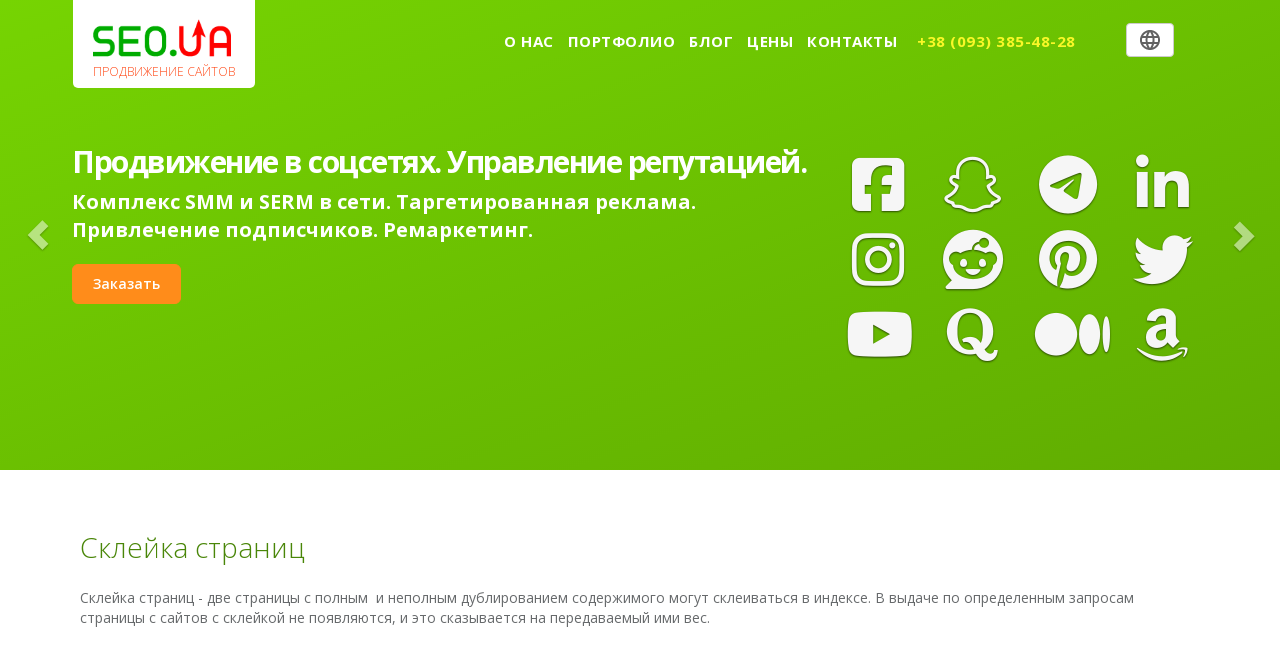

--- FILE ---
content_type: text/html; charset=utf-8
request_url: https://seo.ua/glossary/skleyka-stranic
body_size: 17296
content:
<!DOCTYPE html>

<!--[if IEMobile 7]><html class="iem7" <![endif]-->

<!--[if lte IE 6]><html class="lt-ie9 lt-ie8 lt-ie7" <![endif]-->

<!--[if (IE 7)&(!IEMobile)]><html class="lt-ie9 lt-ie8" <![endif]-->

<!--[if IE 8]><html class="lt-ie9" <![endif]-->

<!--[if (gte IE 9)|(gt IEMobile 7)]><!-->
<html>
<!--<![endif]-->

<head>


  <meta charset="utf-8" />
<script src="https://www.google.com/recaptcha/api.js?hl=ru" async="async" defer="defer"></script>
<link rel="shortcut icon" href="https://seo.ua/sites/default/files/favicon.ico" type="image/vnd.microsoft.icon" />
<script>{
    "@context": "https://schema.org",
    "@graph": [
        {
            "@type": "BlogPosting",
            "author": {
                "@type": "Person",
                "@id": "gutako",
                "name": "Гуща Тарас",
                "url": "https://seo.ua/users/gutako"
            },
            "publisher": {
                "@type": "Person",
                "@id": "gutako",
                "name": "Гуща Тарас",
                "url": "https://seo.ua/users/gutako"
            },
            "name": ""
        },
        {
            "@type": "WebSite",
            "name": "seo.ua",
            "url": "https://seo.ua/"
        }
    ]
}</script>
<meta name="description" content="Склейка страниц - две страницы с полным и неполным дублированием содержимого могут склеиваться в индексе. В выдаче по определенным запросам страницы с сайтов с склейкой не появляются, и это сказывается на передаваемый ими вес." />
<link rel="canonical" href="https://seo.ua/glossary/skleyka-stranic" />
<meta property="og:site_name" content="SeoUa" />
<meta property="og:type" content="article" />
<meta property="og:url" content="https://seo.ua/glossary/skleyka-stranic" />
<meta property="og:title" content="Склейка страниц" />
<meta property="og:description" content="Склейка страниц - две страницы с полным и неполным дублированием содержимого могут склеиваться в индексе. В выдаче по определенным запросам страницы с сайтов с склейкой не появляются, и это сказывается на передаваемый ими вес." />
<meta property="og:image" content="https://seo.ua/sites/all/themes/zen/img/logo-seo.png" />
<meta property="og:image:url" content="https://seo.ua/sites/all/themes/zen/img/logo-seo.png" />
<meta property="og:image:secure_url" content="https://seo.ua/sites/all/themes/zen/img/logo-seo.png" />
<meta property="og:image:type" content="image/png" />
<meta property="og:locality" content="Киев" />
<meta property="og:region" content="Киевская" />
<meta property="og:country_name" content="Украина" />
<meta property="og:email" content="sales@seo.ua" />
<meta property="og:phone_number" content="+380443315244" />
<meta property="og:fax_number" content="+380443315244" />
<meta property="og:locale" content="uk_Ua" />
<link rel="alternate" hreflang="uk" href="https://seo.ua/glossary/skleyka-stranic" />
<link rel="alternate" hreflang="ru" href="https://seo.ua/glossary/skleyka-stranic" />

  <title>Что такое склейка страниц? Почему страницы могут склеиться?</title>
<link href='https://fonts.googleapis.com/css?family=Unbounded' rel='stylesheet'>

  
    <meta name="MobileOptimized" content="width">

    <meta name="HandheldFriendly" content="true">

    <meta name="viewport" content="initial-scale=1.0, width=device-width">
<meta property="og:image" content="https://seo.ua/sites/all/themes/zen/img/logo123456789.png" />
<meta property="og:image:url" content="https://seo.ua/sites/all/themes/zen/img/logo123456789.png" />
<meta property="og:image:secure_url" content="https://seo.ua/sites/all/themes/zen/img/logo123456789.png" />
<meta property="og:image:type" content="image/png" />
    <!--[if IEMobile]>
    <meta http-equiv="cleartype" content="on">
    <![endif]-->

  
  <!-- Top Style -->
  <style>*{-webkit-box-sizing:border-box;-moz-box-sizing:border-box;box-sizing:border-box}html{font-family:sans-serif;-webkit-text-size-adjust:100%;-ms-text-size-adjust:100%}html{font-size:10px;-webkit-tap-highlight-color:rgba(0,0,0,0)}body{display:block;margin:0}body{font-family:"Helvetica Neue",Helvetica,Arial,sans-serif;font-size:14px;line-height:1.42857143;color:#333;background-color:#fff}html,body{min-width:320px;height:100%}body{color:#676a6c;font-family:'Open Sans',helvetica,arial,sans-serif;padding-right:0!important}html body.admin-menu{margin-top:29px!important}.pace-inactive{display:none}p#skip-link{display:none}.navbar-wrapper{position:absolute;top:0;right:0;left:0;z-index:20}article,aside,details,figcaption,figure,footer,header,main,nav,section,summary{display:block}.navbar{position:relative;min-height:50px;margin-bottom:20px;border:1px solid transparent}.navbar-fixed-top,.navbar-fixed-bottom{position:fixed;right:0;left:0;z-index:1030}.navbar-fixed-top{top:0;border-width:0 0 1px}.navbar-default{background-color:transparent;border-color:transparent;transition:all .3s ease-in-out 0s}.navbar-wrapper .navbar{padding-right:15px;padding-left:15px}.container{padding-right:15px;padding-left:15px;margin-right:auto;margin-left:auto}.navbar-wrapper .navbar .container{position:relative}.container>.navbar-header,.container-fluid>.navbar-header,.container>.navbar-collapse,.container-fluid>.navbar-collapse{margin-right:-15px;margin-left:-15px}.navbar-header.page-scroll{margin-left:18px}button,input,optgroup,select,textarea{margin:0;font:inherit;color:inherit}button{overflow:visible}button,select{text-transform:none}button,html input[type=button],input[type=reset],input[type=submit]{-webkit-appearance:button;cursor:pointer}input,button,select,textarea{font-family:inherit;font-size:inherit;line-height:inherit}.navbar-toggle{position:relative;float:right;padding:9px 10px;margin-top:8px;margin-right:15px;margin-bottom:8px;background-color:transparent;background-image:none;border:1px solid transparent;border-radius:4px}.navbar-default .navbar-toggle{border-color:#ddd}.sr-only{position:absolute;width:1px;height:1px;padding:0;margin:-1px;overflow:hidden;clip:rect(0,0,0,0);border:0}.navbar-toggle .icon-bar{display:block;width:22px;height:2px;border-radius:1px}.navbar-toggle .icon-bar+.icon-bar{margin-top:4px}.navbar-default .navbar-toggle .icon-bar{background-color:#888}a{background-color:transparent}a{color:#337ab7;text-decoration:none}.navbar-brand{float:left;height:50px;padding:15px 15px;font-size:18px;line-height:20px}.navbar-default .navbar-brand{color:#777}.navbar-default .navbar-brand{color:#fff;height:auto;display:block;font-size:14px;background:#fff;padding:16px 20px 10px 20px;border-radius:0 0 5px 5px;font-weight:700;transition:all .3s ease-in-out 0s}img{border:0;vertical-align:middle}.navbar-brand>img{display:block}.navbar-brand>img{/*height:38px;*/ width: 138px;}:before,:after{-webkit-box-sizing:border-box;-moz-box-sizing:border-box;box-sizing:border-box}.clearfix:before,.clearfix:after,.dl-horizontal dd:before,.dl-horizontal dd:after,.container:before,.container:after,.container-fluid:before,.container-fluid:after,.row:before,.row:after,.form-horizontal .form-group:before,.form-horizontal .form-group:after,.btn-toolbar:before,.btn-toolbar:after,.btn-group-vertical>.btn-group:before,.btn-group-vertical>.btn-group:after,.nav:before,.nav:after,.navbar:before,.navbar:after,.navbar-header:before,.navbar-header:after,.navbar-collapse:before,.navbar-collapse:after,.pager:before,.pager:after,.panel-body:before,.panel-body:after,.modal-footer:before,.modal-footer:after{display:table;content:" "}.clearfix:after,.dl-horizontal dd:after,.container:after,.container-fluid:after,.row:after,.form-horizontal .form-group:after,.btn-toolbar:after,.btn-group-vertical>.btn-group:after,.nav:after,.navbar:after,.navbar-header:after,.navbar-collapse:after,.pager:after,.panel-body:after,.modal-footer:after{clear:both}.top_but{display:inline-block;float:right;margin-top:23px;margin-left:100px;margin-right:18px}.btn{display:inline-block;padding:6px 12px;margin-bottom:0;font-size:14px;font-weight:400;line-height:1.42857143;text-align:center;white-space:nowrap;vertical-align:middle;-ms-touch-action:manipulation;touch-action:manipulation;cursor:pointer;-webkit-user-select:none;-moz-user-select:none;-ms-user-select:none;user-select:none;background-image:none;border:1px solid transparent;border-radius:4px}.btn_user_login_profile{float:left;background-color:#fff;color:#ff8c1a;border:1px solid #ccc;padding-left:16px;padding-right:16px}.fa{display:inline-block;font:normal normal normal 14px/1 FontAwesome;font-size:inherit;text-rendering:auto;-webkit-font-smoothing:antialiased;-moz-osx-font-smoothing:grayscale}.fa-user:before{content:"\f007"}.signin,.header_usr .signup,.lang{float:left;margin-left:8px}.lang,#modal_trigger{float:left}.btn-group,.btn-group-vertical{position:relative;display:inline-block;vertical-align:middle}.btn-default{color:#333;background-color:#fff;border-color:#ccc}.btn-top-style{font-size:18px;padding:3.7px 13.2px}.btn-group>.btn,.btn-group-vertical>.btn{position:relative;float:left}svg:not(:root){overflow:hidden}.btn-top-style svg{position:relative;height:20px;width:20px;vertical-align:middle;margin-top:-4px}.dropdown-menu{position:absolute;top:100%;left:0;z-index:1000;display:none;float:left;min-width:160px;padding:5px 0;margin:2px 0 0;font-size:14px;text-align:left;list-style:none;background-color:#fff;-webkit-background-clip:padding-box;background-clip:padding-box;border:1px solid #ccc;border:1px solid rgba(0,0,0,.15);border-radius:4px;-webkit-box-shadow:0 6px 12px rgba(0,0,0,.175);box-shadow:0 6px 12px rgba(0,0,0,.175)}.lang .dropdown-menu{left:unset;min-width:200px;padding:0;top:130%;right:0;background-color:transparent;-webkit-box-shadow:none;box-shadow:none;border:0}.lang .dropdown-menu span.oo{margin:0;padding:0;vertical-align:middle;display:block}.lang .dropdown-menu span.oo a{display:block;padding:10px;margin:0;line-height:1.6;background-color:rgba(0,0,0,.8);color:#ccc;padding-left:20px}.lang .dropdown-menu span.oo a:first-child{border-top-right-radius:10px;border-top-left-radius:10px}.lang .dropdown-menu span.oo a:last-child{border-bottom-right-radius:10px;border-bottom-left-radius:10px}.lang .dropdown-menu span.oo a img{height:13px}.collapse{display:none;visibility:hidden}.navbar-collapse{padding-right:15px;padding-left:15px;overflow-x:visible;-webkit-overflow-scrolling:touch;border-top:1px solid transparent;-webkit-box-shadow:inset 0 1px 0 rgba(255,255,255,.1);box-shadow:inset 0 1px 0 rgba(255,255,255,.1)}.navbar-fixed-top .navbar-collapse,.navbar-fixed-bottom .navbar-collapse{max-height:340px}.container>.navbar-header,.container-fluid>.navbar-header,.container>.navbar-collapse,.container-fluid>.navbar-collapse{margin-right:-15px;margin-left:-15px}.navbar-default .navbar-collapse,.navbar-default .navbar-form{border-color:#e7e7e7}ul,ol{margin-top:0;margin-bottom:10px}.html.not-front div#page dl,menu,ol,ul{margin:1.5em 0}.html.not-front div#page menu,ol,ul{padding:0 0 0 5px}.nav{padding-left:0;margin-bottom:0;list-style:none}.navbar-nav{margin:7.5px -15px}.nav>li{position:relative;display:block}.nav>li>a{position:relative;display:block;padding:10px 15px}.navbar-nav>li>a{padding-top:10px;padding-bottom:10px;line-height:20px}.navbar-nav>li>a{padding-top:25px;border-top:6px solid transparent}.nav>li>a{padding:25px 7px 15px 7px}.navbar-default .navbar-nav>li>a{color:#777}.navbar-default .nav li a{color:#fff;font-family:'Open Sans',helvetica,arial,sans-serif;font-weight:700;letter-spacing:.5px;text-transform:uppercase}.carousel{position:relative height:470px}.carousel-indicators{position:absolute;bottom:10px;left:50%;z-index:15;width:60%;padding-left:0;margin-left:-30%;text-align:center;list-style:none}.carousel-indicators{/*padding-right:60px*/}.carousel-indicators li{display:inline-block;width:10px;height:10px;margin:1px;text-indent:-999px;cursor:pointer;background-color:#000 \9;background-color:rgba(0,0,0,0);border:1px solid #fff;border-radius:10px}.carousel-indicators .active{width:12px;height:12px;margin:0;background-color:#fff}.carousel-inner{position:relative;width:100%;overflow:visible;height:380px}.carousel-inner>.item{position:relative;display:none;-webkit-transition:.6s ease-in-out left;-o-transition:.6s ease-in-out left;transition:.6s ease-in-out left}.carousel-inner>.active,.carousel-inner>.next,.carousel-inner>.prev{display:block}.carousel .item{height:470px;background-color:#61bb01}.carousel-fade .carousel-inner .item{opacity:0;-webkit-transition-property:opacity;transition-property:opacity}.carousel-fade .carousel-inner .active{opacity:1}.carousel-inner .container{position:relative}.carousel-caption{position:absolute;right:15%;bottom:20px;left:15%;z-index:10;padding-top:20px;padding-bottom:20px;color:#fff;text-align:center;text-shadow:0 1px 2px rgba(0,0,0,.6)}.carousel-caption{z-index:10;position:absolute;top:100px;left:0;bottom:auto;right:auto;text-align:left;margin-left:17px}.carousel-caption{position:absolute;top:100px;left:0;bottom:auto;right:auto;text-align:left}h1{margin:.67em 0;font-size:2em}h1,h2,h3,h4,h5,h6,.h1,.h2,.h3,.h4,.h5,.h6{font-family:inherit;font-weight:500;line-height:1.1;color:inherit}h1,.h1,h2,.h2,h3,.h3{margin-top:20px;margin-bottom:10px}h1,.h1{font-size:36px}h1{margin-top:10px;font-size:30px;font-weight:200}.carousel-caption h1{font-weight:700;font-size:38px;text-transform:uppercase;text-shadow:none;letter-spacing:-1.5px}p{margin:0 0 10px}.carousel-caption p{font-weight:700;/*text-transform:uppercase;*/text-shadow:none}.btn-primary{color:#fff;background-color:#337ab7;border-color:#2e6da4}.btn-lg,.btn-group-lg>.btn{padding:10px 16px;font-size:18px;line-height:1.33;border-radius:6px}.btn-primary{background-color:#ff8c1a;border-color:#ff8c1a;color:#fff;font-size:14px;padding:10px 20px;font-weight:600}.carousel-caption .btn{text-shadow:none}.btn-download{padding:9px 20px!important;border-radius:6px}.carousel-caption .pdf-icon{max-width:17px}.animated{-webkit-animation-duration:1s;animation-duration:1s;-webkit-animation-fill-mode:both;animation-fill-mode:both}.zoomIn{-webkit-animation-name:zoomIn;animation-name:zoomIn}.carousel-image{position:absolute;right:10px;top:150px}.header-back{height:470px;width:100%}.header-back.one{background:linear-gradient(to bottom right,#76d402,#60ac01)}.carousel-caption.blank{top:140px}.header-back.two{/*background:url(/sites/all/themes/zen/img/new/second_bg1.png) 50% 0 no-repeat*/}.carousel-control{position:absolute;top:0;bottom:0;left:0;width:15%;font-size:20px;color:#fff;text-align:center;text-shadow:0 1px 2px rgba(0,0,0,.6);filter:alpha(opacity=50);opacity:.5}.carousel-control{width:6%}.carousel-control.left{background-image:-webkit-linear-gradient(left,rgba(0,0,0,.5) 0,rgba(0,0,0,.0001) 100%);background-image:-o-linear-gradient(left,rgba(0,0,0,.5) 0,rgba(0,0,0,.0001) 100%);background-image:-webkit-gradient(linear,left top,right top,from(rgba(0,0,0,.5)),to(rgba(0,0,0,.0001)));background-image:linear-gradient(to right,rgba(0,0,0,.5) 0,rgba(0,0,0,.0001) 100%);filter:progid:DXImageTransform.Microsoft.gradient(startColorstr='#80000000',endColorstr='#00000000',GradientType=1);background-repeat:repeat-x}.carousel-control.right{right:0;left:auto;background-image:-webkit-linear-gradient(left,rgba(0,0,0,.0001) 0,rgba(0,0,0,.5) 100%);background-image:-o-linear-gradient(left,rgba(0,0,0,.0001) 0,rgba(0,0,0,.5) 100%);background-image:-webkit-gradient(linear,left top,right top,from(rgba(0,0,0,.0001)),to(rgba(0,0,0,.5)));background-image:linear-gradient(to right,rgba(0,0,0,.0001) 0,rgba(0,0,0,.5) 100%);filter:progid:DXImageTransform.Microsoft.gradient(startColorstr='#00000000',endColorstr='#80000000',GradientType=1);background-repeat:repeat-x}.carousel-fade .carousel-control{z-index:2}.carousel-control.left,.carousel-control.right{background:0}.glyphicon{position:relative;top:1px;display:inline-block;font-family:'Glyphicons Halflings';font-style:normal;font-weight:400;line-height:1;-webkit-font-smoothing:antialiased;-moz-osx-font-smoothing:grayscale}.carousel-control .icon-prev,.carousel-control .icon-next,.carousel-control .glyphicon-chevron-left,.carousel-control .glyphicon-chevron-right{position:absolute;top:50%;z-index:5;display:inline-block}.carousel-control .icon-prev,.carousel-control .glyphicon-chevron-left{left:50%;margin-left:-10px}.carousel-control .icon-next,.carousel-control .glyphicon-chevron-right{right:50%;margin-right:-10px}.services{padding-top:60px}.row{margin-right:-15px;margin-left:-15px}.col-xs-1,.col-sm-1,.col-md-1,.col-lg-1,.col-xs-2,.col-sm-2,.col-md-2,.col-lg-2,.col-xs-3,.col-sm-3,.col-md-3,.col-lg-3,.col-xs-4,.col-sm-4,.col-md-4,.col-lg-4,.col-xs-5,.col-sm-5,.col-md-5,.col-lg-5,.col-xs-6,.col-sm-6,.col-md-6,.col-lg-6,.col-xs-7,.col-sm-7,.col-md-7,.col-lg-7,.col-xs-8,.col-sm-8,.col-md-8,.col-lg-8,.col-xs-9,.col-sm-9,.col-md-9,.col-lg-9,.col-xs-10,.col-sm-10,.col-md-10,.col-lg-10,.col-xs-11,.col-sm-11,.col-md-11,.col-lg-11,.col-xs-12,.col-sm-12,.col-md-12,.col-lg-12{position:relative;min-height:1px;padding-right:15px;padding-left:15px}.services h2{font-size:20px;letter-spacing:-1px;font-weight:600;text-transform:uppercase}.services h2,.features h1,.features h2,.team h1,.team h4,.timeline h1,.timeline h2,.comments h1,.comments h1,.comments .commens-name,.pricing h1,.contact h1,.sites-preview h1,.blog-preview h1,.clients-and-partners h1,.certificate h1{color:#498608}section p{color:#585656;font-size:13px}@media not all,(-webkit-transform-3d){.carousel-inner>.item{-webkit-transition:-webkit-transform .6s ease-in-out;-o-transition:-o-transform .6s ease-in-out;transition:transform .6s ease-in-out;-webkit-backface-visibility:hidden;backface-visibility:hidden;-webkit-perspective:1000;perspective:1000}.carousel-inner>.item.next.left,.carousel-inner>.item.prev.right,.carousel-inner>.item.active{left:0;-webkit-transform:translate3d(0,0,0);transform:translate3d(0,0,0)}}@media(min-width:768px){.navbar-wrapper{margin-top:20px}.navbar{border-radius:4px}.navbar-fixed-top,.navbar-fixed-bottom{border-radius:0}.navbar-wrapper .navbar{padding-right:0;padding-left:0}.navbar-wrapper .navbar{border-radius:4px}.container{width:750px}.navbar-wrapper .container{padding-right:15px;padding-left:15px}.navbar-header{float:left}.container>.navbar-header,.container-fluid>.navbar-header,.container>.navbar-collapse,.container-fluid>.navbar-collapse{margin-right:0;margin-left:0}.navbar-toggle{display:none}.navbar>.container .navbar-brand,.navbar>.container-fluid .navbar-brand{margin-left:-15px}.navbar-collapse{width:auto;border-top:0;-webkit-box-shadow:none;box-shadow:none}.navbar-collapse.collapse{display:block!important;height:auto!important;padding-bottom:0;overflow:visible!important;visibility:visible!important}.navbar-fixed-top .navbar-collapse,.navbar-static-top .navbar-collapse,.navbar-fixed-bottom .navbar-collapse{padding-right:0;padding-left:0}.container>.navbar-header,.container-fluid>.navbar-header,.container>.navbar-collapse,.container-fluid>.navbar-collapse{margin-right:0;margin-left:0}.navbar-nav{float:left;margin:0}.navbar-right{float:right!important;margin-right:-15px}.navbar-nav>li{float:left}.navbar-nav>li>a{padding-top:15px;padding-bottom:15px}.carousel-indicators{bottom:20px}.carousel-caption{right:20%;left:20%;padding-bottom:30px}.carousel-caption p{margin-bottom:20px;font-size:14px;line-height:1.4}.carousel-control .glyphicon-chevron-left,.carousel-control .glyphicon-chevron-right,.carousel-control .icon-prev,.carousel-control .icon-next{width:30px;height:30px;margin-top:-15px;font-size:30px}.carousel-control .glyphicon-chevron-left,.carousel-control .icon-prev{margin-left:-15px}.carousel-control .glyphicon-chevron-right,.carousel-control .icon-next{margin-right:-15px}.col-sm-1,.col-sm-2,.col-sm-3,.col-sm-4,.col-sm-5,.col-sm-6,.col-sm-7,.col-sm-8,.col-sm-9,.col-sm-10,.col-sm-11,.col-sm-12{float:left}.col-sm-3{width:25%}}@media(min-width:992px){.container{width:970px}}@media(min-width:1200px){.container{width:1170px}}
.collapsible {
    background-color: #777;
    color: white;
    cursor: pointer;
    padding: 18px;
    width: 100%;
    border: none;
    text-align: left;
    outline: none;
    font-size: 15px;
}

.activefaq, .collapsible:hover {
    background-color: #555;
}

.contentfaq {
    padding: 0 18px;
    max-height: 0;
    overflow: hidden;
    transition: max-height 0.2s ease-out;
    background-color: #f1f1f1;
}
</style>

  <!-- Styles -->
  <style>
@import url("https://seo.ua/sites/all/modules/jquery_update/replace/ui/themes/base/minified/jquery.ui.core.min.css?t2qj53");
@import url("https://seo.ua/sites/all/modules/jquery_update/replace/ui/themes/base/minified/jquery.ui.theme.min.css?t2qj53");
</style>
<style>
@import url("https://seo.ua/sites/all/modules/calendar/css/calendar_multiday.css?t2qj53");
@import url("https://seo.ua/sites/all/modules/date/date_api/date.css?t2qj53");
@import url("https://seo.ua/sites/all/modules/date/date_popup/themes/datepicker.1.7.css?t2qj53");
@import url("https://seo.ua/modules/field/theme/field.css?t2qj53");
@import url("https://seo.ua/modules/search/search.css?t2qj53");
@import url("https://seo.ua/modules/user/user.css?t2qj53");
@import url("https://seo.ua/sites/all/modules/views/css/views.css?t2qj53");
@import url("https://seo.ua/sites/all/modules/back_to_top/css/back_to_top.css?t2qj53");
</style>
<style>
@import url("https://seo.ua/sites/all/modules/ctools/css/ctools.css?t2qj53");
@import url("https://seo.ua/sites/all/modules/taxonomy_access/taxonomy_access.css?t2qj53");
@import url("https://seo.ua/sites/all/modules/webform/css/webform.css?t2qj53");
</style>
<style>
@import url("https://seo.ua/sites/all/themes/zen/css/bootstrap.min.css?t2qj53");
@import url("https://seo.ua/sites/all/themes/zen/css/animate.min.css?t2qj53");
@import url("https://seo.ua/sites/all/themes/zen/css/style.css?t2qj53");
</style>
<style media="print">
@import url("https://seo.ua/sites/all/themes/zen/css/print.css?t2qj53");
</style>
<style>
@import url("https://seo.ua/sites/all/themes/zen/zen-internals/css/styles.css?t2qj53");
</style>



  <!-- Minified and concatenated styles -->
  <!-- <script>var ms=document.createElement("link");ms.rel="stylesheet";
    ms.href="/sites/all/themes/zen/css/concat.min.css";document.getElementsByTagName("head")[0].appendChild(ms);
  </script> -->
<style>
.accordion {
  background-color: #eee;
  color: #444;
  cursor: pointer;
  padding: 18px;
  width: 100%;
  border: none;
  text-align: left;
  outline: none;
  font-size: 12pt !important;
  transition: 0.4s;
}

.active, .accordion:hover {
  background-color: #ccc; 
}

.panel {
  padding: 0 18px;
  display: none;
  background-color: white;
  overflow: hidden;
  font-size: 12pt;
}
</style>
  
<script>
var acc = document.getElementsByClassName("accordion");
var i;

for (i = 0; i < acc.length; i++) {
  acc[i].addEventListener("click", function() {
    this.classList.toggle("active");
    var panel = this.nextElementSibling;
    if (panel.style.display === "block") {
      panel.style.display = "none";
    } else {
      panel.style.display = "block";
    }
  });
}
</script>

<!-- Facebook Pixel Code -->
<script>
!function(f,b,e,v,n,t,s){if(f.fbq)return;n=f.fbq=function(){n.callMethod?
n.callMethod.apply(n,arguments):n.queue.push(arguments)};if(!f._fbq)f._fbq=n;
n.push=n;n.loaded=!0;n.version='2.0';n.queue=[];t=b.createElement(e);t.async=!0;
t.src=v;s=b.getElementsByTagName(e)[0];s.parentNode.insertBefore(t,s)}(window,
document,'script','https://connect.facebook.net/en_US/fbevents.js');

fbq('init', '1795637680682206');
fbq('track', "PageView");</script>
<noscript><img alt="" height="1" width="1" style="display:none"
src="https://www.facebook.com/tr?id=1795637680682206&ev=PageView&noscript=1"/>
</noscript>
<!-- End Facebook Pixel Code -->
 <script type="text/javascript" src="https://ajax.googleapis.com/ajax/libs/jquery/1.10.1/jquery.min.js"></script>

</head>

<body class="html not-front not-logged-in no-sidebars page-node page-node- page-node-793 node-type-glossary i18n-ru section-glossary" >
<!-- Google Tag Manager (noscript) -->
<noscript><iframe src="https://www.googletagmanager.com/ns.html?id=GTM-NZK9S2S"
height="0" width="0" style="display:none;visibility:hidden"></iframe></noscript>
<!-- End Google Tag Manager (noscript) -->



  
    <p id="skip-link">

      <a href="#Jump to navigation"></a>

    </p>

  

  
  <div class="navbar-wrapper"> <nav class="navbar navbar-default navbar-fixed-top" role="navigation"><div class="container"><div class="navbar-header page-scroll"> <a class="navbar-brand" href="/"><img width="137" height="auto" src="/sites/all/themes/zen/img/logo1234.png" alt="Лого фирмы по продвижению сайтов"><span class="navbar-info">продвижение сайтов</span></a></div><div class="top_but"><div class="lang"><div class="btn-group"> <a href="#" class="dropdown-toggle btn btn-default btn-top-style" data-toggle="dropdown" aria-expanded="false"> <svg xmlns="https://www.w3.org/2000/svg" viewBox="0 0 1619.2527 1619.384" version="1.1" id="svg2"> <path id="path3338" d="M 731.8304,1617.3773 C 451.6167,1588.3409 205.3132,1417.3063 82.3456,1166.3711 53.0914,1106.6732 39.0491,1068.7534 23.6024,1007.7411 4.3406,931.65992 0,895.1968 0,809.4712 0,723.7456 4.3406,687.28248 23.6024,611.20133 39.0491,550.18897 53.0914,512.26924 82.3456,452.57132 160.7434,292.58809 292.6078,160.73271 452.6214,82.320815 512.27,53.091075 550.2014,39.04595 611.2013,23.602379 687.2825,4.34062 723.7456,0 809.4712,0 c 85.72559,0 122.18871,4.34062 198.2699,23.602379 60.9999,15.443571 98.9313,29.488696 158.5799,58.718436 160.0165,78.413295 291.8989,210.288285 370.2713,370.250505 38.7921,79.17671 63.3623,157.60604 76.5653,244.39988 8.1268,53.42406 8.1268,171.57594 0,225 -35.4096,232.7757 -161.6065,431.9602 -356.5197,562.7173 -47.5201,31.8787 -120.5342,69.0013 -173.047,87.9824 -41.8912,15.1418 -114.37773,33.3578 -160.0352,40.217 -39.9505,6.0019 -151.8443,8.622 -191.7253,4.4894 z m 109.38705,-209.7547 c 32.48271,-53.9305 68.89719,-126.3631 88.81961,-176.6725 14.93648,-37.7186 31.5468,-87.0922 31.5468,-93.7717 0,-3.7823 -23.33836,-4.4678 -152.11266,-4.4678 -146.3717,0 -152.1127,0.2231 -152.1127,5.9148 0,10.8766 30.8717,96.5922 50.0368,138.9275 26.7778,59.1518 95.1342,178.3972 102.2646,178.3972 1.3473,0 15.54817,-21.7474 31.55755,-48.3275 z M 570.3444,1367.8728 c -39.2259,-83.9985 -62.2579,-145.4114 -81.6574,-217.7326 l -4.2503,-15.8451 -116.356,-0.8313 c -63.9958,-0.4572 -116.356,0.3848 -116.356,1.871 0,1.4862 6.8028,14.021 15.1173,27.8551 51.0097,84.8722 139.3885,166.0493 239.6013,220.0772 24.9798,13.4673 84.0578,40.9486 88.0917,40.9775 1.1777,0.01 -9.7081,-25.3589 -24.1906,-56.3718 z m 513.2465,29.5317 c 98.2332,-47.8157 184.4725,-117.026 240.9074,-193.3373 18.1852,-24.5901 42.7194,-64.1994 42.7194,-68.9686 0,-1.3563 -52.2891,-2.092 -116.198,-1.6348 l -116.198,0.8313 -2.3561,7.9226 c -1.2958,4.3574 -7.58,26.4612 -13.9648,49.1197 -14.7143,52.2181 -46.664,132.9453 -75.0137,189.5366 -25.854,51.6096 -29.1621,50.2461 40.1038,16.5305 z M 460.8934,962.37613 c 0.01,-4.79314 -2.3557,-43.65317 -5.2516,-86.35563 -4.4653,-65.84334 -4.7117,-87.99376 -1.6213,-145.77465 2.0043,-37.47359 4.5378,-71.35755 5.63,-75.29768 l 1.9859,-7.16387 -138.9756,0.82584 -138.9757,0.82585 -5.6384,20.59859 c -16.0595,58.66926 -21.7866,161.15758 -12.3075,220.24648 4.0258,25.09504 15.3425,73.58083 18.2854,78.34249 0.8387,1.35704 63.4742,2.46737 139.19,2.46737 l 137.665,0 0.013,-8.71479 z m 544.7859,-44.3662 c 17.411,-89.50608 18.1304,-124.10661 4.7286,-227.43082 l -5.5421,-42.72763 -190.8305,0 -190.8306,0 -1.8242,10.2993 c -9.7179,54.86739 -12.8714,91.94026 -12.8714,151.32042 0,59.38016 3.1535,96.45303 12.8714,151.32042 l 1.8242,10.2993 186.0745,0 186.07451,0 10.32559,-53.08099 z m 440.6483,41.19718 c 14.8312,-52.58915 17.3504,-74.32989 17.3504,-149.73591 0,-75.40602 -2.5192,-97.14676 -17.3504,-149.73591 l -3.3515,-11.88381 -138.1802,0 -138.1802,0 2.8538,53.08099 c 3.5396,65.83601 3.7188,205.26509 0.3118,242.42957 l -2.542,27.72888 137.8685,0 137.8684,0 3.3515,-11.88381 z M 488.687,468.80219 c 19.4111,-72.36428 42.4295,-133.72992 81.7335,-217.89556 30.1441,-64.55059 31.8336,-61.36312 -19.7113,-37.18626 -75.3209,35.3288 -138.0184,79.25736 -196.2905,137.52936 -36.5594,36.55943 -75.2731,84.54816 -94.0095,116.53226 -4.7765,8.15368 -8.6845,15.65803 -8.6845,16.67636 0,1.01833 52.3602,1.47743 116.356,1.0202 l 116.356,-0.83129 4.2503,-15.84507 z m 472.89686,12.54112 c 0,-10.23712 -26.91614,-87.2016 -44.72375,-127.88395 -10.22105,-23.3505 -27.67164,-59.0754 -38.77907,-79.38864 -24.16757,-44.19767 -65.45664,-111.07839 -68.57474,-111.07839 -6.7686,0 -73.3568,117.70197 -99.5017,175.88028 -20.2853,45.13931 -48.087,118.75386 -51.1644,135.47535 l -2.187,11.88381 152.4653,0 c 135.28272,0 152.46536,-0.55094 152.46536,-4.88846 z m 405.63384,2.22525 c 0,-1.46475 -6.8028,-13.98198 -15.1173,-27.81602 -56.839,-94.57131 -151.1163,-176.77731 -268.5095,-234.12946 -68.479,-33.45525 -65.0155,-34.249 -44.0225,10.08893 43.4849,91.8414 68.1516,154.97396 85.3848,218.53544 4.6571,17.17695 9.1049,32.30034 9.884,33.60756 1.9628,3.29336 232.3805,3.00935 232.3805,-0.28648 z"/> </svg> </a> <span class="dropdown-menu"> <span class="oo"> <a id="flaggs" href="/"><img alt="УкраЇнська" src="/sites/all/themes/zen/img/country-flags/ua.jpg">Українська</a> <a id="flaggs" href="/ru"><img alt="Русская версия" src="/sites/all/themes/zen/img/country-flags/ru.jpg">Русский</a> <a id="flaggs" href="/en"><img alt="English version" src="/sites/all/themes/zen/img/country-flags/us.png">English</a> <a id="flaggs" href="/lv"><img style="width: 19px;" alt="Latvia version" src="/sites/all/themes/zen/img/country-flags/lv.webp">Latviski</a> <a id="flaggs" href="/lt"><img style="width: 19px;" alt="Litva version" src="/sites/all/themes/zen/img/country-flags/lt.webp">Lietuvių</a> <a id="flaggs" href="/de"><img style="width: 19px;" alt="Deutsch version" src="/sites/all/themes/zen/img/country-flags/de.png">Deutsch</a> <a id="flaggs" href="/ro"><img style="width: 19px;" alt="Română version" src="/sites/all/themes/zen/img/country-flags/ro.png">Română</a> <a id="flaggs" href="/pl"><img style="width: 19px;" alt="Polski version" src="/sites/all/themes/zen/img/country-flags/pl.png">Polski</a> </span> </span></div></div><div class="navbar-header page-scroll"> <button type="button" class="navbar-toggle collapsed" data-toggle="collapse" data-target="#navbar" aria-expanded="false" aria-controls="navbar"> <span class="sr-only">Toggle navigation</span> <span class="icon-bar"></span> <span class="icon-bar"></span> <span class="icon-bar"></span> </button></div><div class="lang seca"><div class="btn-group"> <a href="#" class="dropdown-toggle btn btn-default btn-top-style" data-toggle="dropdown" aria-expanded="false"><svg xmlns="http://www.w3.org/2000/svg" viewBox="0 0 512 512"><path d="M164.9 24.6c-7.7-18.6-28-28.5-47.4-23.2l-88 24C12.1 30.2 0 46 0 64C0 311.4 200.6 512 448 512c18 0 33.8-12.1 38.6-29.5l24-88c5.3-19.4-4.6-39.7-23.2-47.4l-96-40c-16.3-6.8-35.2-2.1-46.3 11.6L304.7 368C234.3 334.7 177.3 277.7 144 207.3L193.3 167c13.7-11.2 18.4-30 11.6-46.3l-40-96z"/></svg> </a> <span class="dropdown-menu m2"> <span class="oo"><div class="header-right-telephones"><p class="life"><a href="tel:+380933854828">+38 (093) 385-48-28</a></p><p class="vodafone"><a href="tel:+380955309629">+38 (095) 530-96-29</a></p><p class="vodafone"><a href="tel:+380505505088">+38 (050) 550-50-88</a></p><p class="kievstar"><a href="tel:+380982870621">+38 (098) 287-06-21</a></p><p class="kievstar"><a href="tel:+380673481136">+38 (067) 348-11-36</a></p><p><a data-toggle="modal" data-target="#myModal" class="btn btn-xs btn-primary seco">Обратная связь</a></p></div> </span> </span></div></div><div class="lang phone"><div class="btn-group"> <a href="#" class="dropdown-toggle btn btn-default btn-top-style" data-toggle="dropdown" aria-expanded="false"><svg xmlns="http://www.w3.org/2000/svg" viewBox="0 0 512 512"><path d="M164.9 24.6c-7.7-18.6-28-28.5-47.4-23.2l-88 24C12.1 30.2 0 46 0 64C0 311.4 200.6 512 448 512c18 0 33.8-12.1 38.6-29.5l24-88c5.3-19.4-4.6-39.7-23.2-47.4l-96-40c-16.3-6.8-35.2-2.1-46.3 11.6L304.7 368C234.3 334.7 177.3 277.7 144 207.3L193.3 167c13.7-11.2 18.4-30 11.6-46.3l-40-96z"/></svg> </a> <span class="dropdown-menu m2"> <span class="oo"><div class="header-right-telephones"><p class="life"><a href="tel:+380933854828">+38 (093) 385-48-28</a></p><p class="vodafone"><a href="tel:+380955309629">+38 (095) 530-96-29</a></p><p class="vodafone"><a href="tel:+380505505088">+38 (050) 550-50-88</a></p><p class="kievstar"><a href="tel:+380982870621">+38 (098) 287-06-21</a></p><p class="kievstar"><a href="tel:+380673481136">+38 (067) 348-11-36</a></p><p><a data-toggle="modal" data-target="#myModal" class="btn btn-xs btn-primary seco">Обратная связь</a></p></div> </span> </span></div></div></div><div id="navbar" class="navbar-collapse collapse"><ul class="nav navbar-nav navbar-right"><li><a class="page-scroll" href="https://seo.ua/ru#about">О нас</a></li><li><a class="page-scroll" href="https://seo.ua/ru#clients-and-partners">Портфолио</a></li><li><a class="page-scroll" href="/blog">Блог</a></li><li><a class="page-scroll" href="https://seo.ua/ru#pricing">Цены</a></li><li><a class="page-scroll" href="/contacts">Контакты</a></li><li id="office"><a href="tel:+380933854828">+38 (093) 385-48-28</a><div class="header-right-call-hover"><div class="header-right-telephones"><p class="life"><a href="tel:+380933854828">+38 (093) 385-48-28</a></p><p class="vodafone"><a href="tel:+380955309629">+38 (095) 530-96-29</a></p><p class="vodafone"><a href="tel:+380505505088">+38 (050) 550-50-88</a></p><p class="kievstar"><a href="tel:+380982870621">+38 (098) 287-06-21</a></p><p class="kievstar"><a href="tel:+380673481136">+38 (067) 348-11-36</a></p></div><div class="header-right-recall"> <a data-toggle="modal" data-target="#myModal" class="btn btn-xs btn-primary">Обратная связь</a></div></div></li></ul></div></div> </nav></div><div id="inSlider" class="carousel carousel-fade" data-ride="carousel"><div class="carousel-inner" role="listbox"><div class="item active"><div class="container"><div class="carousel-caption"><div class="col-sm-12"><div class="col-md-8"><h2>Продвижение в соцсетях. Управление репутацией.</h2><p>Комплекс SMM и SERM в сети. Таргетированная реклама. Привлечение подписчиков. Ремаркетинг.</p><p><a class="btn btn-lg btn-primary page-scroll" data-toggle="modal" data-target="#myModal" role="button">Заказать</a></p></div><div class="col-xs-3 soc"> <i class="fa fa-facebook-square features-table"></i> <i class="fa fa-instagram features-table"></i> <i class="fa fa-youtube features-table"></i></div><div class="col-xs-3 soc"> <i class="fa fa-snapchat features-table"></i> <i class="fa fa-reddit features-table"></i> <i class="fa fa-quora features-table"></i></div><div class="col-xs-3 soc"> <i class="fa fa-telegram features-table"></i> <i class="fa fa-pinterest features-table"></i> <i class="fa fa-medium features-table"></i></div><div class="col-xs-3 soc"> <i class="fa fa-linkedin features-table"></i> <i class="fa fa-twitter features-table"></i> <i class="fa fa-amazon features-table"></i></div><div class="col-xs-1 soc"> <i class="fa fa-facebook-square features-table"></i> <i class="fa fa-instagram features-table"></i> <i class="fa fa-youtube features-table"></i></div><div class="col-xs-1 soc"> <i class="fa fa-snapchat features-table"></i> <i class="fa fa-reddit features-table"></i> <i class="fa fa-quora features-table"></i></div><div class="col-xs-1 soc"> <i class="fa fa-telegram features-table"></i> <i class="fa fa-pinterest features-table"></i> <i class="fa fa-medium features-table"></i></div><div class="col-xs-1 soc"> <i class="fa fa-linkedin features-table"></i> <i class="fa fa-twitter features-table"></i> <i class="fa fa-amazon features-table"></i></div></div></div></div><div class="header-back one"></div></div><div class="item"><div class="container"><div class="carousel-caption blank"><div class="col-sm-12"><div class="col-md-8"><h2>Продвижение сайтов в <br>поисковых системах.</h2><p>Раскрутка сайта в Гугл в топ-10 на первую страницу<br>Контекстная реклама Google Ads.</p><p><a class="btn btn-lg btn-primary page-scroll" data-toggle="modal" data-target="#myModal" role="button">Заказать</a></p></div><div class="col-xs-3 soc"> <i class="fa fa-heartbeat features-table"></i> <i class="fa fa-graduation-cap features-table"></i> <i class="fa fa-money features-table"></i></div><div class="col-xs-3 soc"> <i class="fa fa-shopping-cart features-table"></i> <i class="fa fa-university features-table"></i> <i class="fa fa-coffee features-table"></i></div><div class="col-xs-3 soc"> <i class="fa fa-bed features-table"></i> <i class="fa fa-car features-table"></i> <i class="fa fa-suitcase features-table"></i></div><div class="col-xs-3 soc"> <i class="fa fa-home features-table"></i> <i class="fa fa-industry features-table"></i> <i class="fa fa-gamepad features-table"></i></div><div class="col-xs-1 soc"> <i class="fa fa-heartbeat features-table"></i> <i class="fa fa-graduation-cap features-table"></i> <i class="fa fa-money features-table"></i></div><div class="col-xs-1 soc"> <i class="fa fa-shopping-cart features-table"></i> <i class="fa fa-university features-table"></i> <i class="fa fa-coffee features-table"></i></div><div class="col-xs-1 soc"> <i class="fa fa-bed features-table"></i> <i class="fa fa-car features-table"></i> <i class="fa fa-suitcase features-table"></i></div><div class="col-xs-1 soc"> <i class="fa fa-home features-table"></i> <i class="fa fa-industry features-table"></i> <i class="fa fa-gamepad features-table"></i></div></div></div></div><div class="header-back two"></div></div></div> <a class="left carousel-control" href="#inSlider" role="button" data-slide="prev"> <span class="glyphicon glyphicon-chevron-left" aria-hidden="true"></span> <span class="sr-only">Previous</span> </a> <a class="right carousel-control" href="#inSlider" role="button" data-slide="next"> <span class="glyphicon glyphicon-chevron-right" aria-hidden="true"></span> <span class="sr-only">Next</span> </a></div><div id="page"> <header class="header" id="header" role="banner"> </header><div id="main" class="container"><div id="content" class="column ccol-lg-8 ccol-md-8" role="main"> <a id="main-content"></a><h1 class="page__title title" style="color: #498608; margin-bottom: 20px !important;">Склейка страниц</h1><article class="node-793 node node-glossary view-mode-full clearfix"><div class="field field-name-body field-type-text-with-summary field-label-hidden"><div class="field-items"><div class="field-item even"><p>Склейка страниц - две страницы с полным &nbsp;и неполным дублированием содержимого могут склеиваться в индексе. В выдаче по определенным запросам страницы с сайтов с склейкой не появляются, и это сказывается на передаваемый ими вес.</p></div></div></div> </article></div><div id="navigation"></div></div></div><section id="contact" class="gray-section contact"><div class="container"><div class="row m-b-lg"><div class="col-lg-12 text-center"><div class="navy-line"></div><p class="our-contact-h1">Наши контакты</p><p>Вы можете связаться с нами любым из удобных для Вас способом.</p></div></div><div class="row m-b-lg"><div class="col-lg-3 col-lg-offset-3"> <address> <strong><span class="navy">Seo.Ua - поисковое продвижение сайтов.</span></strong><br/> <img alt="Украинский номер телефона компании по продвижению сайтов" src="/sites/all/themes/zen/img/new/uk.png" style="vertical-align: middle;width: 18px;height: 12px;"><span style="color: #ff0000;">&nbsp;<span style="color: #000000;">Украина: </span></span><a href="tel:+380443315244"><span style="font-size: 13px;">+38 (044) 331-52-44</span></a><br/> <img alt="email агенства по поисковому продвижению" src="/sites/all/themes/zen/img/new/mail-icon-16x16.png" style="vertical-align: middle;margin-right: 6px;width: 16px;height: 16px;"><a href="/cdn-cgi/l/email-protection#1360727f76605360767c3d6672"><span class="__cf_email__" data-cfemail="6b180a070e182b180e04451e0a">[email&#160;protected]</span></a><br/> <img alt="группа facebook о продвижении сайтов" src="/sites/all/themes/zen/img/fblogo.png" width="16" height="16" style="vertical-align: middle;margin-right: 6px;"><a href="https://www.facebook.com/ukraineseo" rel="nofollow" target="_blank">https://fb.com/ukraineseo</a><br/> <img alt="канал youtube о продвижении сайтов" src="/sites/all/themes/zen/img/new/youtube-1865882-1581898.png" width="16" height="16" style="vertical-align: middle;margin-right: 6px;"><a href="https://youtube.com/@gutako" rel="nofollow" target="_blank">https://youtube.com/@gutako</a> <br/> <img alt="канал instagram о продвижении сайтов" src="/sites/all/themes/zen/img/instagram.png" width="16" height="16" style="vertical-align: middle;margin-right: 6px;"><a href="https://instagram.com/ukraineseo" rel="nofollow" target="_blank">https://instagram.com/ukraineseo</a> <br/> <img alt="канал instagram о продвижении сайтов" src="/sites/all/themes/zen/img/tg.png" width="16" height="16" style="vertical-align: middle;margin-right: 6px;"><a href="https://t.me/gutakon" rel="nofollow" target="_blank">https://t.me/gutakon</a> </address></div><div class="col-lg-4"><p class="text-color"> Наши менеджеры по продажам с радостью ответят на все Ваши вопросы. Мы ценим каждого из наших клиентов. Звоните прямо сейчас!<br><a href="https://seo.ua/oferta">Договор публичной оферты</a><br><a href="https://seo.ua/politika-vozvrata">Политика возврата</a><br><a href="https://seo.ua/content/vakansii">Вакансии</a></p></div></div><div class="row"><div class="col-lg-12 text-center"> <a data-toggle="modal" data-target="#myModal" class="btn btn-primary page-scroll">Отправить заявку</a><p class="m-t-sm"> Вы можете поделиться ссылкой на нас в социальных сетях</p></div></div><div class="row"><div class="col-lg-8 col-lg-offset-2 text-center m-t-lg m-b-sm"><p><strong>&copy; 2003 - 2026 Seo.Ua</strong><br/> Все права на материалы, находящиеся на сайте, охраняются в соответствии с законодательством.</p></div><div class="col-lg-8 col-lg-offset-2 text-center m-b-sm"> <noindex class="noindex"><div style="display:inline-block;"></div><div style="display:inline-block; margin:0px 23px;"></div><div style="display:inline-block;"></div></noindex></div></div></div></section><div id="myModal" class="modal fade" role="dialog"><div class="modal-dialog"><div class="modal-content"><div class="modal-header"> <button type="button" class="close" data-dismiss="modal">&times;</button><div class="modal-title">Заявка на успех :-)</div></div><div class="modal-body"><div id="block-webform-client-block-3201" class="block block-webform first odd"><form class="webform-client-form webform-client-form-3201" action="/glossary/skleyka-stranic" method="post" id="webform-client-form-3201" accept-charset="UTF-8"><div><div class="form-item webform-component webform-component-textfield webform-component--imya"> <label for="edit-submitted-imya">Имя <span class="form-required" title="Это поле обязательно для заполнения.">*</span></label> <input required="required" placeholder="Имя" class="form-control form-text required" type="text" id="edit-submitted-imya" name="submitted[imya]" value="" size="60" maxlength="100" /></div><div class="form-item webform-component webform-component-textfield webform-component--telefon"> <label for="edit-submitted-telefon">Телефон <span class="form-required" title="Это поле обязательно для заполнения.">*</span></label> <input required="required" placeholder="Телефон" class="form-control form-text required" type="text" id="edit-submitted-telefon" name="submitted[telefon]" value="" size="60" maxlength="128" /></div><div class="form-item webform-component webform-component-email webform-component--e-mail"> <label for="edit-submitted-e-mail">E-mail </label> <input class="email form-control form-text form-email" placeholder="Ваш e-mail" type="email" id="edit-submitted-e-mail" name="submitted[e_mail]" size="60" /></div><div class="form-item webform-component webform-component-textfield webform-component--vash-sayt"> <label for="edit-submitted-vash-sayt">Ваш сайт </label> <input placeholder="Cайт" class="form-control form-text" type="text" id="edit-submitted-vash-sayt" name="submitted[vash_sayt]" value="" size="60" maxlength="128" /></div><div class="form-item webform-component webform-component-textarea webform-component--klyuchevye-slova"> <label for="edit-submitted-klyuchevye-slova">Комментарий </label><div class="form-textarea-wrapper"><textarea placeholder="Ваше сообщение или ключевые слова" class="form-control form-textarea" id="edit-submitted-klyuchevye-slova" name="submitted[klyuchevye_slova]" cols="60" rows="5"></textarea></div></div><input type="hidden" name="details[sid]" /><input type="hidden" name="details[page_num]" value="1" /><input type="hidden" name="details[page_count]" value="1" /><input type="hidden" name="details[finished]" value="0" /><input type="hidden" name="form_build_id" value="form-DprpcACdQc011ZJDxVf8izIOBdDcevMxNNJnhqG39K0" /><input type="hidden" name="form_id" value="webform_client_form_3201" /><div class="captcha"><input type="hidden" name="captcha_sid" value="17042166" /><input type="hidden" name="captcha_token" value="c0e97706c2ddc4301787408e824cac10" /><input type="hidden" name="captcha_response" value="Google no captcha" /><div class="g-recaptcha" data-sitekey="6LdhIT4aAAAAAJkqgsS4o2BUIHyuDaHl_ALOHYel" data-theme="light" data-type="image"></div></div><div class="form-actions"><input class="webform-submit button-primary btn btn-primary form-submit" type="submit" name="op" value="Отправить" /></div></div></form></div></div></div></div></div><div id="modal" class="popupContainer" style="display:none;"> <header class="popupHeader"> <span class="header_title">Вход</span> <span class="modal_close"><i class="fa fa-times"></i></span> </header> <section class="popupBody"><div class="social_login"><form accept-charset="UTF-8" id="user-login" method="post" action="/user"> <input type="text" class="form-text required login-input" name="name" id="edit-name" placeholder="Имя пользователя"> <input type="password" class="form-text required login-input" name="pass" id="edit-pass" placeholder="Пароль"> <br /> <input type="hidden" name="form_build_id" value="form-HyE--DcZ2-wMKvsj279pvtxVEPmYAsSzF9bF1XJTJiQ"> <input type="hidden" name="form_id" value="user_login"><div class="action_btns"> <button type="submit" class="btn btn_login2" name="op" id="edit-submit">Войти</button></div></form><div style="text-align: center;"><div class="action_btns"><div class="one_half"><a href="#" id="login_form" class="btn btn-login-pop">Забыли пароль?</a></div><div class="one_half last"><a href="#" id="register_form" class="btn btn-login-pop">Регистрация</a></div></div></div></div><div class="user_login"><div id="ajax-register-user-pass-wrapper"><form action="/glossary/skleyka-stranic" method="post" id="user-pass" accept-charset="UTF-8"><div><div class="form-item form-type-textfield form-item-name"> <label for="edit-name">Имя пользователя или адрес электронной почты <span class="form-required" title="Это поле обязательно для заполнения.">*</span></label> <input type="text" id="edit-name" name="name" value="" size="60" maxlength="254" class="form-text required" /></div><input type="hidden" name="form_build_id" value="form-1a1C_l1rAKCH8EGCtMXKZRJLj3bTr51gQ8vgGci6_X8" /><input type="hidden" name="form_id" value="user_pass" /><div class="form-actions form-wrapper" id="edit-actions--2"><input class="ctools-modal-ctools-ajax-register-style form-submit" type="submit" id="edit-submit--2" name="op" value="Выслать новый пароль" /></div></div></form></div><div class="action_btns"><div class="one_half"><a href="#" class="btn back_btn"><i class="fa fa-angle-double-left"></i> Назад</a></div></div></div><div class="user_register"><div id="ajax-register-user-register-form-wrapper"><form class="user-info-from-cookie" enctype="multipart/form-data" action="/glossary/skleyka-stranic" method="post" id="user-register-form" accept-charset="UTF-8"><div><fieldset class="form-wrapper" id="edit-profile-main"><legend><span class="fieldset-legend">Main profile</span></legend><div class="fieldset-wrapper"></div></fieldset><div id="edit-account" class="form-wrapper"><div class="form-item form-type-textfield form-item-name"> <label for="edit-name--2">Имя пользователя <span class="form-required" title="Это поле обязательно для заполнения.">*</span></label> <input class="username form-text required" type="text" id="edit-name--2" name="name" value="" size="60" maxlength="60" /><div class="description">Пробелы разрешены; знаки пунктуации запрещены, за исключением точек, тире, апострофов и знаков подчеркивания.</div></div><div class="form-item form-type-textfield form-item-mail"> <label for="edit-mail">E-mail адрес <span class="form-required" title="Это поле обязательно для заполнения.">*</span></label> <input type="text" id="edit-mail" name="mail" value="" size="60" maxlength="254" class="form-text required" /><div class="description">Существующий адрес электронной почты. Все почтовые сообщения с сайта будут отсылаться на этот адрес. Адрес электронной почты не будет публиковаться и будет использован только по вашему желанию: для восстановления пароля или для получения новостей и уведомлений по электронной почте.</div></div><div class="form-item form-type-password-confirm form-item-pass"><div class="form-item form-type-password form-item-pass-pass1"> <label for="edit-pass-pass1">Пароль <span class="form-required" title="Это поле обязательно для заполнения.">*</span></label> <input class="password-field form-text required" type="password" id="edit-pass-pass1" name="pass[pass1]" size="25" maxlength="128" /></div><div class="form-item form-type-password form-item-pass-pass2"> <label for="edit-pass-pass2">Повторите пароль <span class="form-required" title="Это поле обязательно для заполнения.">*</span></label> <input class="password-confirm form-text required" type="password" id="edit-pass-pass2" name="pass[pass2]" size="25" maxlength="128" /></div><div class="description">Укажите пароль для новой учетной записи в обоих полях.</div></div><input type="hidden" name="timezone" value="Europe/Belgrade" /></div><input type="hidden" name="form_build_id" value="form-kbHAvsOxiRDLczd35tNhfBM__pI9ssFg1TTxsz-4stU" /><input type="hidden" name="form_id" value="user_register_form" /><div class="field-type-text field-name-field-fio field-widget-text-textfield form-wrapper" id="edit-field-fio"><div id="field-fio-add-more-wrapper"><div class="form-item form-type-textfield form-item-field-fio-und-0-value"> <label for="edit-field-fio-und-0-value">ФИО <span class="form-required" title="Это поле обязательно для заполнения.">*</span></label> <input class="text-full form-text required" type="text" id="edit-field-fio-und-0-value" name="field_fio[und][0][value]" value="" size="60" maxlength="255" /></div></div></div><div class="field-type-text field-name-field-tel field-widget-text-textfield form-wrapper" id="edit-field-tel"><div id="field-tel-add-more-wrapper"><div class="form-item form-type-textfield form-item-field-tel-und-0-value"> <label for="edit-field-tel-und-0-value">Телефон <span class="form-required" title="Это поле обязательно для заполнения.">*</span></label> <input class="text-full form-text required" type="text" id="edit-field-tel-und-0-value" name="field_tel[und][0][value]" value="" size="60" maxlength="20" /></div></div></div><div class="form-actions form-wrapper" id="edit-actions--3"><input class="ctools-modal-ctools-ajax-register-style form-submit" type="submit" id="edit-submit--3" name="op" value="Регистрация" /></div></div></form></div><div class="action_btns"><div class="one_half"><a href="#" class="btn back_btn"><i class="fa fa-angle-double-left"></i> Назад</a></div></div></div> </section></div>
  <script data-cfasync="false" src="/cdn-cgi/scripts/5c5dd728/cloudflare-static/email-decode.min.js"></script><script src="https://seo.ua/modules/statistics/statistics.js?t2qj53"></script>

    
    <!--[if lt IE 9]>

    <script src="/sites/all/themes/zen/js/html5.js"></script>

    <![endif]-->

  
<!-- Google Tag Manager -->
<script>(function(w,d,s,l,i){w[l]=w[l]||[];w[l].push({'gtm.start':
new Date().getTime(),event:'gtm.js'});var f=d.getElementsByTagName(s)[0],
j=d.createElement(s),dl=l!='dataLayer'?'&l='+l:'';j.async=true;j.src=
'https://www.googletagmanager.com/gtm.js?id='+i+dl;f.parentNode.insertBefore(j,f);
})(window,document,'script','dataLayer','GTM-NZK9S2S');</script>
<!-- End Google Tag Manager -->

<script src="https://kit.fontawesome.com/0d79aecc5b.js" crossorigin="anonymous"></script>
<!-- <script type="text/javascript">
$(document).ready(function(){
 $('.spoiler-title').click(function(){
  $(this).parent().children('.spoiler-body').slideToggle();
  return false;
 });
});
</script>-->
<script src="//code.jquery.com/jquery-1.10.2.min.js"></script>
<script>window.jQuery || document.write("<script src='/sites/all/modules/jquery_update/replace/jquery/1.10/jquery.min.js'>\x3C/script>")</script>
<script src="https://seo.ua/misc/jquery.once.js?v=1.2"></script>
<script src="https://seo.ua/misc/drupal.js?t2qj53"></script>
<script src="//code.jquery.com/ui/1.10.2/jquery-ui.min.js"></script>
<script>window.jQuery.ui || document.write("<script src='/sites/all/modules/jquery_update/replace/ui/ui/minified/jquery-ui.min.js'>\x3C/script>")</script>
<script src="https://seo.ua/sites/all/modules/jquery_update/replace/ui/external/jquery.cookie.js?v=67fb34f6a866c40d0570"></script>
<script src="https://seo.ua/sites/all/modules/jquery_update/replace/misc/jquery.form.min.js?v=2.69"></script>
<script src="https://seo.ua/misc/form.js?v=7.59"></script>
<script src="https://seo.ua/misc/ajax.js?v=7.59"></script>
<script src="https://seo.ua/sites/all/modules/jquery_update/js/jquery_update.js?v=0.0.1"></script>
<script src="https://seo.ua/sites/all/modules/back_to_top/js/back_to_top.js?t2qj53"></script>
<script src="https://seo.ua/sites/default/files/languages/ru_HcPmDCa--qX6PfCL2XHn87SOLUOT74DYTkeFDK-VAjM.js?t2qj53"></script>
<script src="https://seo.ua/sites/all/modules/captcha/captcha.js?t2qj53"></script>
<script src="https://seo.ua/sites/all/modules/webform/js/webform.js?t2qj53"></script>
<script src="https://seo.ua/misc/progress.js?v=7.59"></script>
<script src="https://seo.ua/modules/user/user.js?t2qj53"></script>
<script src="https://seo.ua/sites/all/themes/zen/js/bootstrap.min.js?t2qj53"></script>
<script src="https://seo.ua/sites/all/themes/zen/js/classie.js?t2qj53"></script>
<script src="https://seo.ua/sites/all/themes/zen/js/cbpAnimatedHeader.js?t2qj53"></script>
<script src="https://seo.ua/sites/all/themes/zen/js/wow.min.js?t2qj53"></script>
<script src="https://seo.ua/sites/all/themes/zen/js/leanModal-1.1.js?t2qj53"></script>
<script src="https://seo.ua/sites/all/themes/zen/js/common.js?t2qj53"></script>
<script src="https://seo.ua/sites/all/themes/zen/js/scripts.js?t2qj53"></script>
<script>jQuery.extend(Drupal.settings, {"basePath":"\/","pathPrefix":"","ajaxPageState":{"theme":"zen","theme_token":"LSuJpC3UR35BPmt55EFGitKT2rUq6w53e1n4N6wYVuM","jquery_version":"1.10","js":{"modules\/statistics\/statistics.js":1,"\/\/code.jquery.com\/jquery-1.10.2.min.js":1,"0":1,"misc\/jquery.once.js":1,"misc\/drupal.js":1,"\/\/code.jquery.com\/ui\/1.10.2\/jquery-ui.min.js":1,"1":1,"sites\/all\/modules\/jquery_update\/replace\/ui\/external\/jquery.cookie.js":1,"sites\/all\/modules\/jquery_update\/replace\/misc\/jquery.form.min.js":1,"misc\/form.js":1,"misc\/ajax.js":1,"sites\/all\/modules\/jquery_update\/js\/jquery_update.js":1,"sites\/all\/modules\/back_to_top\/js\/back_to_top.js":1,"public:\/\/languages\/ru_HcPmDCa--qX6PfCL2XHn87SOLUOT74DYTkeFDK-VAjM.js":1,"sites\/all\/modules\/captcha\/captcha.js":1,"sites\/all\/modules\/webform\/js\/webform.js":1,"misc\/progress.js":1,"modules\/user\/user.js":1,"sites\/all\/themes\/zen\/js\/bootstrap.min.js":1,"sites\/all\/themes\/zen\/js\/classie.js":1,"sites\/all\/themes\/zen\/js\/cbpAnimatedHeader.js":1,"sites\/all\/themes\/zen\/js\/wow.min.js":1,"sites\/all\/themes\/zen\/js\/leanModal-1.1.js":1,"sites\/all\/themes\/zen\/js\/common.js":1,"sites\/all\/themes\/zen\/js\/scripts.js":1},"css":{"modules\/system\/system.base.css":1,"modules\/system\/system.menus.css":1,"modules\/system\/system.messages.css":1,"modules\/system\/system.theme.css":1,"misc\/ui\/jquery.ui.core.css":1,"misc\/ui\/jquery.ui.theme.css":1,"sites\/all\/modules\/calendar\/css\/calendar_multiday.css":1,"modules\/comment\/comment.css":1,"sites\/all\/modules\/date\/date_api\/date.css":1,"sites\/all\/modules\/date\/date_popup\/themes\/datepicker.1.7.css":1,"modules\/field\/theme\/field.css":1,"modules\/node\/node.css":1,"modules\/search\/search.css":1,"modules\/user\/user.css":1,"sites\/all\/modules\/views\/css\/views.css":1,"sites\/all\/modules\/back_to_top\/css\/back_to_top.css":1,"sites\/all\/modules\/ctools\/css\/ctools.css":1,"sites\/all\/modules\/taxonomy_access\/taxonomy_access.css":1,"sites\/all\/modules\/webform\/css\/webform.css":1,"sites\/all\/themes\/zen\/system.base.css":1,"sites\/all\/themes\/zen\/system.menus.css":1,"sites\/all\/themes\/zen\/system.messages.css":1,"sites\/all\/themes\/zen\/system.theme.css":1,"sites\/all\/themes\/zen\/comment.css":1,"sites\/all\/themes\/zen\/node.css":1,"sites\/all\/themes\/zen\/css\/bootstrap.min.css":1,"sites\/all\/themes\/zen\/css\/animate.min.css":1,"sites\/all\/themes\/zen\/css\/style.css":1,"sites\/all\/themes\/zen\/css\/print.css":1,"sites\/all\/themes\/zen\/zen-internals\/css\/styles.css":1,"sites\/all\/themes\/zen\/zen-internals\/css\/system.messages.css":1,"sites\/all\/themes\/zen\/zen-internals\/css\/system.theme.css":1}},"jcarousel":{"ajaxPath":"\/jcarousel\/ajax\/views"},"back_to_top":{"back_to_top_button_trigger":"100","back_to_top_button_text":"Back to top","#attached":{"library":[["system","ui"]]}},"statistics":{"data":{"nid":"793"},"url":"\/modules\/statistics\/statistics.php"},"urlIsAjaxTrusted":{"\/glossary\/skleyka-stranic":true,"\/system\/ajax":true},"ajax":{"edit-submit--2":{"callback":"ajax_register_user_pass_ajax_callback","wrapper":"ajax-register-user-pass-wrapper","event":"click","url":"\/system\/ajax","submit":{"_triggering_element_name":"op","_triggering_element_value":"\u0412\u044b\u0441\u043b\u0430\u0442\u044c \u043d\u043e\u0432\u044b\u0439 \u043f\u0430\u0440\u043e\u043b\u044c"}},"edit-submit--3":{"callback":"ajax_register_user_register_form_ajax_callback","wrapper":"ajax-register-user-register-form-wrapper","event":"click","url":"\/system\/ajax","submit":{"_triggering_element_name":"op","_triggering_element_value":"\u0420\u0435\u0433\u0438\u0441\u0442\u0440\u0430\u0446\u0438\u044f"}}},"password":{"strengthTitle":"\u041d\u0430\u0434\u0451\u0436\u043d\u043e\u0441\u0442\u044c \u043f\u0430\u0440\u043e\u043b\u044f:","hasWeaknesses":"\u0423\u043b\u0443\u0447\u0448\u0435\u043d\u0438\u0435 \u043d\u0430\u0434\u0451\u0436\u043d\u043e\u0441\u0442\u0438 \u043f\u0430\u0440\u043e\u043b\u044f:","tooShort":"\u0418\u0441\u043f\u043e\u043b\u044c\u0437\u0443\u0439\u0442\u0435 \u043d\u0435 \u043c\u0435\u043d\u0435\u0435 6 \u0437\u043d\u0430\u043a\u043e\u0432","addLowerCase":"\u0418\u0441\u043f\u043e\u043b\u044c\u0437\u0443\u0439\u0442\u0435 \u0437\u043d\u0430\u043a\u0438 \u0432 \u043d\u0438\u0436\u043d\u0435\u043c \u0440\u0435\u0433\u0438\u0441\u0442\u0440\u0435","addUpperCase":"\u0418\u0441\u043f\u043e\u043b\u044c\u0437\u0443\u0439\u0442\u0435 \u0437\u043d\u0430\u043a\u0438 \u0432 \u0432\u0435\u0440\u0445\u043d\u0435\u043c \u0440\u0435\u0433\u0438\u0441\u0442\u0440\u0435","addNumbers":"\u0414\u043e\u0431\u0430\u0432\u0438\u0442\u044c \u0447\u0438\u0441\u043b\u043e","addPunctuation":"\u0418\u0441\u043f\u043e\u043b\u044c\u0437\u0443\u0439\u0442\u0435 \u043f\u0443\u043d\u043a\u0442\u0443\u0430\u0446\u0438\u044e","sameAsUsername":"\u041d\u0435 \u0438\u0441\u043f\u043e\u043b\u044c\u0437\u0443\u0439\u0442\u0435 \u0432 \u043a\u0430\u0447\u0435\u0441\u0442\u0432\u0435 \u043f\u0430\u0440\u043e\u043b\u044f \u043b\u043e\u0433\u0438\u043d","confirmSuccess":"\u0434\u0430","confirmFailure":"\u043d\u0435\u0442","weak":"\u0421\u043b\u0430\u0431\u0430\u044f","fair":"\u041d\u0435\u043f\u043b\u043e\u0445\u043e\u0439","good":"\u0425\u043e\u0440\u043e\u0448\u043e","strong":"\u0421\u0438\u043b\u044c\u043d\u044b\u0439","confirmTitle":"\u0421\u043e\u0432\u043f\u0430\u0434\u0435\u043d\u0438\u0435 \u043f\u0430\u0440\u043e\u043b\u0435\u0439:","username":""}});</script>


<script defer src="https://static.cloudflareinsights.com/beacon.min.js/vcd15cbe7772f49c399c6a5babf22c1241717689176015" integrity="sha512-ZpsOmlRQV6y907TI0dKBHq9Md29nnaEIPlkf84rnaERnq6zvWvPUqr2ft8M1aS28oN72PdrCzSjY4U6VaAw1EQ==" data-cf-beacon='{"version":"2024.11.0","token":"98fd64d8b1304b26a1f663bc9bd15e95","r":1,"server_timing":{"name":{"cfCacheStatus":true,"cfEdge":true,"cfExtPri":true,"cfL4":true,"cfOrigin":true,"cfSpeedBrain":true},"location_startswith":null}}' crossorigin="anonymous"></script>
</body>     <!-- Google Analytics -->
<script>
  (function(i,s,o,g,r,a,m){i['GoogleAnalyticsObject']=r;i[r]=i[r]||function(){
  (i[r].q=i[r].q||[]).push(arguments)},i[r].l=1*new Date();a=s.createElement(o),
  m=s.getElementsByTagName(o)[0];a.async=1;a.src=g;m.parentNode.insertBefore(a,m)
  })(window,document,'script','https://www.google-analytics.com/analytics.js','ga');

  ga('create', 'UA-47608341-38', 'auto');
  ga('send', 'pageview');

</script>


</html>

--- FILE ---
content_type: text/html; charset=utf-8
request_url: https://www.google.com/recaptcha/api2/anchor?ar=1&k=6LdhIT4aAAAAAJkqgsS4o2BUIHyuDaHl_ALOHYel&co=aHR0cHM6Ly9zZW8udWE6NDQz&hl=ru&type=image&v=N67nZn4AqZkNcbeMu4prBgzg&theme=light&size=normal&anchor-ms=20000&execute-ms=30000&cb=50zaaslr9khn
body_size: 49731
content:
<!DOCTYPE HTML><html dir="ltr" lang="ru"><head><meta http-equiv="Content-Type" content="text/html; charset=UTF-8">
<meta http-equiv="X-UA-Compatible" content="IE=edge">
<title>reCAPTCHA</title>
<style type="text/css">
/* cyrillic-ext */
@font-face {
  font-family: 'Roboto';
  font-style: normal;
  font-weight: 400;
  font-stretch: 100%;
  src: url(//fonts.gstatic.com/s/roboto/v48/KFO7CnqEu92Fr1ME7kSn66aGLdTylUAMa3GUBHMdazTgWw.woff2) format('woff2');
  unicode-range: U+0460-052F, U+1C80-1C8A, U+20B4, U+2DE0-2DFF, U+A640-A69F, U+FE2E-FE2F;
}
/* cyrillic */
@font-face {
  font-family: 'Roboto';
  font-style: normal;
  font-weight: 400;
  font-stretch: 100%;
  src: url(//fonts.gstatic.com/s/roboto/v48/KFO7CnqEu92Fr1ME7kSn66aGLdTylUAMa3iUBHMdazTgWw.woff2) format('woff2');
  unicode-range: U+0301, U+0400-045F, U+0490-0491, U+04B0-04B1, U+2116;
}
/* greek-ext */
@font-face {
  font-family: 'Roboto';
  font-style: normal;
  font-weight: 400;
  font-stretch: 100%;
  src: url(//fonts.gstatic.com/s/roboto/v48/KFO7CnqEu92Fr1ME7kSn66aGLdTylUAMa3CUBHMdazTgWw.woff2) format('woff2');
  unicode-range: U+1F00-1FFF;
}
/* greek */
@font-face {
  font-family: 'Roboto';
  font-style: normal;
  font-weight: 400;
  font-stretch: 100%;
  src: url(//fonts.gstatic.com/s/roboto/v48/KFO7CnqEu92Fr1ME7kSn66aGLdTylUAMa3-UBHMdazTgWw.woff2) format('woff2');
  unicode-range: U+0370-0377, U+037A-037F, U+0384-038A, U+038C, U+038E-03A1, U+03A3-03FF;
}
/* math */
@font-face {
  font-family: 'Roboto';
  font-style: normal;
  font-weight: 400;
  font-stretch: 100%;
  src: url(//fonts.gstatic.com/s/roboto/v48/KFO7CnqEu92Fr1ME7kSn66aGLdTylUAMawCUBHMdazTgWw.woff2) format('woff2');
  unicode-range: U+0302-0303, U+0305, U+0307-0308, U+0310, U+0312, U+0315, U+031A, U+0326-0327, U+032C, U+032F-0330, U+0332-0333, U+0338, U+033A, U+0346, U+034D, U+0391-03A1, U+03A3-03A9, U+03B1-03C9, U+03D1, U+03D5-03D6, U+03F0-03F1, U+03F4-03F5, U+2016-2017, U+2034-2038, U+203C, U+2040, U+2043, U+2047, U+2050, U+2057, U+205F, U+2070-2071, U+2074-208E, U+2090-209C, U+20D0-20DC, U+20E1, U+20E5-20EF, U+2100-2112, U+2114-2115, U+2117-2121, U+2123-214F, U+2190, U+2192, U+2194-21AE, U+21B0-21E5, U+21F1-21F2, U+21F4-2211, U+2213-2214, U+2216-22FF, U+2308-230B, U+2310, U+2319, U+231C-2321, U+2336-237A, U+237C, U+2395, U+239B-23B7, U+23D0, U+23DC-23E1, U+2474-2475, U+25AF, U+25B3, U+25B7, U+25BD, U+25C1, U+25CA, U+25CC, U+25FB, U+266D-266F, U+27C0-27FF, U+2900-2AFF, U+2B0E-2B11, U+2B30-2B4C, U+2BFE, U+3030, U+FF5B, U+FF5D, U+1D400-1D7FF, U+1EE00-1EEFF;
}
/* symbols */
@font-face {
  font-family: 'Roboto';
  font-style: normal;
  font-weight: 400;
  font-stretch: 100%;
  src: url(//fonts.gstatic.com/s/roboto/v48/KFO7CnqEu92Fr1ME7kSn66aGLdTylUAMaxKUBHMdazTgWw.woff2) format('woff2');
  unicode-range: U+0001-000C, U+000E-001F, U+007F-009F, U+20DD-20E0, U+20E2-20E4, U+2150-218F, U+2190, U+2192, U+2194-2199, U+21AF, U+21E6-21F0, U+21F3, U+2218-2219, U+2299, U+22C4-22C6, U+2300-243F, U+2440-244A, U+2460-24FF, U+25A0-27BF, U+2800-28FF, U+2921-2922, U+2981, U+29BF, U+29EB, U+2B00-2BFF, U+4DC0-4DFF, U+FFF9-FFFB, U+10140-1018E, U+10190-1019C, U+101A0, U+101D0-101FD, U+102E0-102FB, U+10E60-10E7E, U+1D2C0-1D2D3, U+1D2E0-1D37F, U+1F000-1F0FF, U+1F100-1F1AD, U+1F1E6-1F1FF, U+1F30D-1F30F, U+1F315, U+1F31C, U+1F31E, U+1F320-1F32C, U+1F336, U+1F378, U+1F37D, U+1F382, U+1F393-1F39F, U+1F3A7-1F3A8, U+1F3AC-1F3AF, U+1F3C2, U+1F3C4-1F3C6, U+1F3CA-1F3CE, U+1F3D4-1F3E0, U+1F3ED, U+1F3F1-1F3F3, U+1F3F5-1F3F7, U+1F408, U+1F415, U+1F41F, U+1F426, U+1F43F, U+1F441-1F442, U+1F444, U+1F446-1F449, U+1F44C-1F44E, U+1F453, U+1F46A, U+1F47D, U+1F4A3, U+1F4B0, U+1F4B3, U+1F4B9, U+1F4BB, U+1F4BF, U+1F4C8-1F4CB, U+1F4D6, U+1F4DA, U+1F4DF, U+1F4E3-1F4E6, U+1F4EA-1F4ED, U+1F4F7, U+1F4F9-1F4FB, U+1F4FD-1F4FE, U+1F503, U+1F507-1F50B, U+1F50D, U+1F512-1F513, U+1F53E-1F54A, U+1F54F-1F5FA, U+1F610, U+1F650-1F67F, U+1F687, U+1F68D, U+1F691, U+1F694, U+1F698, U+1F6AD, U+1F6B2, U+1F6B9-1F6BA, U+1F6BC, U+1F6C6-1F6CF, U+1F6D3-1F6D7, U+1F6E0-1F6EA, U+1F6F0-1F6F3, U+1F6F7-1F6FC, U+1F700-1F7FF, U+1F800-1F80B, U+1F810-1F847, U+1F850-1F859, U+1F860-1F887, U+1F890-1F8AD, U+1F8B0-1F8BB, U+1F8C0-1F8C1, U+1F900-1F90B, U+1F93B, U+1F946, U+1F984, U+1F996, U+1F9E9, U+1FA00-1FA6F, U+1FA70-1FA7C, U+1FA80-1FA89, U+1FA8F-1FAC6, U+1FACE-1FADC, U+1FADF-1FAE9, U+1FAF0-1FAF8, U+1FB00-1FBFF;
}
/* vietnamese */
@font-face {
  font-family: 'Roboto';
  font-style: normal;
  font-weight: 400;
  font-stretch: 100%;
  src: url(//fonts.gstatic.com/s/roboto/v48/KFO7CnqEu92Fr1ME7kSn66aGLdTylUAMa3OUBHMdazTgWw.woff2) format('woff2');
  unicode-range: U+0102-0103, U+0110-0111, U+0128-0129, U+0168-0169, U+01A0-01A1, U+01AF-01B0, U+0300-0301, U+0303-0304, U+0308-0309, U+0323, U+0329, U+1EA0-1EF9, U+20AB;
}
/* latin-ext */
@font-face {
  font-family: 'Roboto';
  font-style: normal;
  font-weight: 400;
  font-stretch: 100%;
  src: url(//fonts.gstatic.com/s/roboto/v48/KFO7CnqEu92Fr1ME7kSn66aGLdTylUAMa3KUBHMdazTgWw.woff2) format('woff2');
  unicode-range: U+0100-02BA, U+02BD-02C5, U+02C7-02CC, U+02CE-02D7, U+02DD-02FF, U+0304, U+0308, U+0329, U+1D00-1DBF, U+1E00-1E9F, U+1EF2-1EFF, U+2020, U+20A0-20AB, U+20AD-20C0, U+2113, U+2C60-2C7F, U+A720-A7FF;
}
/* latin */
@font-face {
  font-family: 'Roboto';
  font-style: normal;
  font-weight: 400;
  font-stretch: 100%;
  src: url(//fonts.gstatic.com/s/roboto/v48/KFO7CnqEu92Fr1ME7kSn66aGLdTylUAMa3yUBHMdazQ.woff2) format('woff2');
  unicode-range: U+0000-00FF, U+0131, U+0152-0153, U+02BB-02BC, U+02C6, U+02DA, U+02DC, U+0304, U+0308, U+0329, U+2000-206F, U+20AC, U+2122, U+2191, U+2193, U+2212, U+2215, U+FEFF, U+FFFD;
}
/* cyrillic-ext */
@font-face {
  font-family: 'Roboto';
  font-style: normal;
  font-weight: 500;
  font-stretch: 100%;
  src: url(//fonts.gstatic.com/s/roboto/v48/KFO7CnqEu92Fr1ME7kSn66aGLdTylUAMa3GUBHMdazTgWw.woff2) format('woff2');
  unicode-range: U+0460-052F, U+1C80-1C8A, U+20B4, U+2DE0-2DFF, U+A640-A69F, U+FE2E-FE2F;
}
/* cyrillic */
@font-face {
  font-family: 'Roboto';
  font-style: normal;
  font-weight: 500;
  font-stretch: 100%;
  src: url(//fonts.gstatic.com/s/roboto/v48/KFO7CnqEu92Fr1ME7kSn66aGLdTylUAMa3iUBHMdazTgWw.woff2) format('woff2');
  unicode-range: U+0301, U+0400-045F, U+0490-0491, U+04B0-04B1, U+2116;
}
/* greek-ext */
@font-face {
  font-family: 'Roboto';
  font-style: normal;
  font-weight: 500;
  font-stretch: 100%;
  src: url(//fonts.gstatic.com/s/roboto/v48/KFO7CnqEu92Fr1ME7kSn66aGLdTylUAMa3CUBHMdazTgWw.woff2) format('woff2');
  unicode-range: U+1F00-1FFF;
}
/* greek */
@font-face {
  font-family: 'Roboto';
  font-style: normal;
  font-weight: 500;
  font-stretch: 100%;
  src: url(//fonts.gstatic.com/s/roboto/v48/KFO7CnqEu92Fr1ME7kSn66aGLdTylUAMa3-UBHMdazTgWw.woff2) format('woff2');
  unicode-range: U+0370-0377, U+037A-037F, U+0384-038A, U+038C, U+038E-03A1, U+03A3-03FF;
}
/* math */
@font-face {
  font-family: 'Roboto';
  font-style: normal;
  font-weight: 500;
  font-stretch: 100%;
  src: url(//fonts.gstatic.com/s/roboto/v48/KFO7CnqEu92Fr1ME7kSn66aGLdTylUAMawCUBHMdazTgWw.woff2) format('woff2');
  unicode-range: U+0302-0303, U+0305, U+0307-0308, U+0310, U+0312, U+0315, U+031A, U+0326-0327, U+032C, U+032F-0330, U+0332-0333, U+0338, U+033A, U+0346, U+034D, U+0391-03A1, U+03A3-03A9, U+03B1-03C9, U+03D1, U+03D5-03D6, U+03F0-03F1, U+03F4-03F5, U+2016-2017, U+2034-2038, U+203C, U+2040, U+2043, U+2047, U+2050, U+2057, U+205F, U+2070-2071, U+2074-208E, U+2090-209C, U+20D0-20DC, U+20E1, U+20E5-20EF, U+2100-2112, U+2114-2115, U+2117-2121, U+2123-214F, U+2190, U+2192, U+2194-21AE, U+21B0-21E5, U+21F1-21F2, U+21F4-2211, U+2213-2214, U+2216-22FF, U+2308-230B, U+2310, U+2319, U+231C-2321, U+2336-237A, U+237C, U+2395, U+239B-23B7, U+23D0, U+23DC-23E1, U+2474-2475, U+25AF, U+25B3, U+25B7, U+25BD, U+25C1, U+25CA, U+25CC, U+25FB, U+266D-266F, U+27C0-27FF, U+2900-2AFF, U+2B0E-2B11, U+2B30-2B4C, U+2BFE, U+3030, U+FF5B, U+FF5D, U+1D400-1D7FF, U+1EE00-1EEFF;
}
/* symbols */
@font-face {
  font-family: 'Roboto';
  font-style: normal;
  font-weight: 500;
  font-stretch: 100%;
  src: url(//fonts.gstatic.com/s/roboto/v48/KFO7CnqEu92Fr1ME7kSn66aGLdTylUAMaxKUBHMdazTgWw.woff2) format('woff2');
  unicode-range: U+0001-000C, U+000E-001F, U+007F-009F, U+20DD-20E0, U+20E2-20E4, U+2150-218F, U+2190, U+2192, U+2194-2199, U+21AF, U+21E6-21F0, U+21F3, U+2218-2219, U+2299, U+22C4-22C6, U+2300-243F, U+2440-244A, U+2460-24FF, U+25A0-27BF, U+2800-28FF, U+2921-2922, U+2981, U+29BF, U+29EB, U+2B00-2BFF, U+4DC0-4DFF, U+FFF9-FFFB, U+10140-1018E, U+10190-1019C, U+101A0, U+101D0-101FD, U+102E0-102FB, U+10E60-10E7E, U+1D2C0-1D2D3, U+1D2E0-1D37F, U+1F000-1F0FF, U+1F100-1F1AD, U+1F1E6-1F1FF, U+1F30D-1F30F, U+1F315, U+1F31C, U+1F31E, U+1F320-1F32C, U+1F336, U+1F378, U+1F37D, U+1F382, U+1F393-1F39F, U+1F3A7-1F3A8, U+1F3AC-1F3AF, U+1F3C2, U+1F3C4-1F3C6, U+1F3CA-1F3CE, U+1F3D4-1F3E0, U+1F3ED, U+1F3F1-1F3F3, U+1F3F5-1F3F7, U+1F408, U+1F415, U+1F41F, U+1F426, U+1F43F, U+1F441-1F442, U+1F444, U+1F446-1F449, U+1F44C-1F44E, U+1F453, U+1F46A, U+1F47D, U+1F4A3, U+1F4B0, U+1F4B3, U+1F4B9, U+1F4BB, U+1F4BF, U+1F4C8-1F4CB, U+1F4D6, U+1F4DA, U+1F4DF, U+1F4E3-1F4E6, U+1F4EA-1F4ED, U+1F4F7, U+1F4F9-1F4FB, U+1F4FD-1F4FE, U+1F503, U+1F507-1F50B, U+1F50D, U+1F512-1F513, U+1F53E-1F54A, U+1F54F-1F5FA, U+1F610, U+1F650-1F67F, U+1F687, U+1F68D, U+1F691, U+1F694, U+1F698, U+1F6AD, U+1F6B2, U+1F6B9-1F6BA, U+1F6BC, U+1F6C6-1F6CF, U+1F6D3-1F6D7, U+1F6E0-1F6EA, U+1F6F0-1F6F3, U+1F6F7-1F6FC, U+1F700-1F7FF, U+1F800-1F80B, U+1F810-1F847, U+1F850-1F859, U+1F860-1F887, U+1F890-1F8AD, U+1F8B0-1F8BB, U+1F8C0-1F8C1, U+1F900-1F90B, U+1F93B, U+1F946, U+1F984, U+1F996, U+1F9E9, U+1FA00-1FA6F, U+1FA70-1FA7C, U+1FA80-1FA89, U+1FA8F-1FAC6, U+1FACE-1FADC, U+1FADF-1FAE9, U+1FAF0-1FAF8, U+1FB00-1FBFF;
}
/* vietnamese */
@font-face {
  font-family: 'Roboto';
  font-style: normal;
  font-weight: 500;
  font-stretch: 100%;
  src: url(//fonts.gstatic.com/s/roboto/v48/KFO7CnqEu92Fr1ME7kSn66aGLdTylUAMa3OUBHMdazTgWw.woff2) format('woff2');
  unicode-range: U+0102-0103, U+0110-0111, U+0128-0129, U+0168-0169, U+01A0-01A1, U+01AF-01B0, U+0300-0301, U+0303-0304, U+0308-0309, U+0323, U+0329, U+1EA0-1EF9, U+20AB;
}
/* latin-ext */
@font-face {
  font-family: 'Roboto';
  font-style: normal;
  font-weight: 500;
  font-stretch: 100%;
  src: url(//fonts.gstatic.com/s/roboto/v48/KFO7CnqEu92Fr1ME7kSn66aGLdTylUAMa3KUBHMdazTgWw.woff2) format('woff2');
  unicode-range: U+0100-02BA, U+02BD-02C5, U+02C7-02CC, U+02CE-02D7, U+02DD-02FF, U+0304, U+0308, U+0329, U+1D00-1DBF, U+1E00-1E9F, U+1EF2-1EFF, U+2020, U+20A0-20AB, U+20AD-20C0, U+2113, U+2C60-2C7F, U+A720-A7FF;
}
/* latin */
@font-face {
  font-family: 'Roboto';
  font-style: normal;
  font-weight: 500;
  font-stretch: 100%;
  src: url(//fonts.gstatic.com/s/roboto/v48/KFO7CnqEu92Fr1ME7kSn66aGLdTylUAMa3yUBHMdazQ.woff2) format('woff2');
  unicode-range: U+0000-00FF, U+0131, U+0152-0153, U+02BB-02BC, U+02C6, U+02DA, U+02DC, U+0304, U+0308, U+0329, U+2000-206F, U+20AC, U+2122, U+2191, U+2193, U+2212, U+2215, U+FEFF, U+FFFD;
}
/* cyrillic-ext */
@font-face {
  font-family: 'Roboto';
  font-style: normal;
  font-weight: 900;
  font-stretch: 100%;
  src: url(//fonts.gstatic.com/s/roboto/v48/KFO7CnqEu92Fr1ME7kSn66aGLdTylUAMa3GUBHMdazTgWw.woff2) format('woff2');
  unicode-range: U+0460-052F, U+1C80-1C8A, U+20B4, U+2DE0-2DFF, U+A640-A69F, U+FE2E-FE2F;
}
/* cyrillic */
@font-face {
  font-family: 'Roboto';
  font-style: normal;
  font-weight: 900;
  font-stretch: 100%;
  src: url(//fonts.gstatic.com/s/roboto/v48/KFO7CnqEu92Fr1ME7kSn66aGLdTylUAMa3iUBHMdazTgWw.woff2) format('woff2');
  unicode-range: U+0301, U+0400-045F, U+0490-0491, U+04B0-04B1, U+2116;
}
/* greek-ext */
@font-face {
  font-family: 'Roboto';
  font-style: normal;
  font-weight: 900;
  font-stretch: 100%;
  src: url(//fonts.gstatic.com/s/roboto/v48/KFO7CnqEu92Fr1ME7kSn66aGLdTylUAMa3CUBHMdazTgWw.woff2) format('woff2');
  unicode-range: U+1F00-1FFF;
}
/* greek */
@font-face {
  font-family: 'Roboto';
  font-style: normal;
  font-weight: 900;
  font-stretch: 100%;
  src: url(//fonts.gstatic.com/s/roboto/v48/KFO7CnqEu92Fr1ME7kSn66aGLdTylUAMa3-UBHMdazTgWw.woff2) format('woff2');
  unicode-range: U+0370-0377, U+037A-037F, U+0384-038A, U+038C, U+038E-03A1, U+03A3-03FF;
}
/* math */
@font-face {
  font-family: 'Roboto';
  font-style: normal;
  font-weight: 900;
  font-stretch: 100%;
  src: url(//fonts.gstatic.com/s/roboto/v48/KFO7CnqEu92Fr1ME7kSn66aGLdTylUAMawCUBHMdazTgWw.woff2) format('woff2');
  unicode-range: U+0302-0303, U+0305, U+0307-0308, U+0310, U+0312, U+0315, U+031A, U+0326-0327, U+032C, U+032F-0330, U+0332-0333, U+0338, U+033A, U+0346, U+034D, U+0391-03A1, U+03A3-03A9, U+03B1-03C9, U+03D1, U+03D5-03D6, U+03F0-03F1, U+03F4-03F5, U+2016-2017, U+2034-2038, U+203C, U+2040, U+2043, U+2047, U+2050, U+2057, U+205F, U+2070-2071, U+2074-208E, U+2090-209C, U+20D0-20DC, U+20E1, U+20E5-20EF, U+2100-2112, U+2114-2115, U+2117-2121, U+2123-214F, U+2190, U+2192, U+2194-21AE, U+21B0-21E5, U+21F1-21F2, U+21F4-2211, U+2213-2214, U+2216-22FF, U+2308-230B, U+2310, U+2319, U+231C-2321, U+2336-237A, U+237C, U+2395, U+239B-23B7, U+23D0, U+23DC-23E1, U+2474-2475, U+25AF, U+25B3, U+25B7, U+25BD, U+25C1, U+25CA, U+25CC, U+25FB, U+266D-266F, U+27C0-27FF, U+2900-2AFF, U+2B0E-2B11, U+2B30-2B4C, U+2BFE, U+3030, U+FF5B, U+FF5D, U+1D400-1D7FF, U+1EE00-1EEFF;
}
/* symbols */
@font-face {
  font-family: 'Roboto';
  font-style: normal;
  font-weight: 900;
  font-stretch: 100%;
  src: url(//fonts.gstatic.com/s/roboto/v48/KFO7CnqEu92Fr1ME7kSn66aGLdTylUAMaxKUBHMdazTgWw.woff2) format('woff2');
  unicode-range: U+0001-000C, U+000E-001F, U+007F-009F, U+20DD-20E0, U+20E2-20E4, U+2150-218F, U+2190, U+2192, U+2194-2199, U+21AF, U+21E6-21F0, U+21F3, U+2218-2219, U+2299, U+22C4-22C6, U+2300-243F, U+2440-244A, U+2460-24FF, U+25A0-27BF, U+2800-28FF, U+2921-2922, U+2981, U+29BF, U+29EB, U+2B00-2BFF, U+4DC0-4DFF, U+FFF9-FFFB, U+10140-1018E, U+10190-1019C, U+101A0, U+101D0-101FD, U+102E0-102FB, U+10E60-10E7E, U+1D2C0-1D2D3, U+1D2E0-1D37F, U+1F000-1F0FF, U+1F100-1F1AD, U+1F1E6-1F1FF, U+1F30D-1F30F, U+1F315, U+1F31C, U+1F31E, U+1F320-1F32C, U+1F336, U+1F378, U+1F37D, U+1F382, U+1F393-1F39F, U+1F3A7-1F3A8, U+1F3AC-1F3AF, U+1F3C2, U+1F3C4-1F3C6, U+1F3CA-1F3CE, U+1F3D4-1F3E0, U+1F3ED, U+1F3F1-1F3F3, U+1F3F5-1F3F7, U+1F408, U+1F415, U+1F41F, U+1F426, U+1F43F, U+1F441-1F442, U+1F444, U+1F446-1F449, U+1F44C-1F44E, U+1F453, U+1F46A, U+1F47D, U+1F4A3, U+1F4B0, U+1F4B3, U+1F4B9, U+1F4BB, U+1F4BF, U+1F4C8-1F4CB, U+1F4D6, U+1F4DA, U+1F4DF, U+1F4E3-1F4E6, U+1F4EA-1F4ED, U+1F4F7, U+1F4F9-1F4FB, U+1F4FD-1F4FE, U+1F503, U+1F507-1F50B, U+1F50D, U+1F512-1F513, U+1F53E-1F54A, U+1F54F-1F5FA, U+1F610, U+1F650-1F67F, U+1F687, U+1F68D, U+1F691, U+1F694, U+1F698, U+1F6AD, U+1F6B2, U+1F6B9-1F6BA, U+1F6BC, U+1F6C6-1F6CF, U+1F6D3-1F6D7, U+1F6E0-1F6EA, U+1F6F0-1F6F3, U+1F6F7-1F6FC, U+1F700-1F7FF, U+1F800-1F80B, U+1F810-1F847, U+1F850-1F859, U+1F860-1F887, U+1F890-1F8AD, U+1F8B0-1F8BB, U+1F8C0-1F8C1, U+1F900-1F90B, U+1F93B, U+1F946, U+1F984, U+1F996, U+1F9E9, U+1FA00-1FA6F, U+1FA70-1FA7C, U+1FA80-1FA89, U+1FA8F-1FAC6, U+1FACE-1FADC, U+1FADF-1FAE9, U+1FAF0-1FAF8, U+1FB00-1FBFF;
}
/* vietnamese */
@font-face {
  font-family: 'Roboto';
  font-style: normal;
  font-weight: 900;
  font-stretch: 100%;
  src: url(//fonts.gstatic.com/s/roboto/v48/KFO7CnqEu92Fr1ME7kSn66aGLdTylUAMa3OUBHMdazTgWw.woff2) format('woff2');
  unicode-range: U+0102-0103, U+0110-0111, U+0128-0129, U+0168-0169, U+01A0-01A1, U+01AF-01B0, U+0300-0301, U+0303-0304, U+0308-0309, U+0323, U+0329, U+1EA0-1EF9, U+20AB;
}
/* latin-ext */
@font-face {
  font-family: 'Roboto';
  font-style: normal;
  font-weight: 900;
  font-stretch: 100%;
  src: url(//fonts.gstatic.com/s/roboto/v48/KFO7CnqEu92Fr1ME7kSn66aGLdTylUAMa3KUBHMdazTgWw.woff2) format('woff2');
  unicode-range: U+0100-02BA, U+02BD-02C5, U+02C7-02CC, U+02CE-02D7, U+02DD-02FF, U+0304, U+0308, U+0329, U+1D00-1DBF, U+1E00-1E9F, U+1EF2-1EFF, U+2020, U+20A0-20AB, U+20AD-20C0, U+2113, U+2C60-2C7F, U+A720-A7FF;
}
/* latin */
@font-face {
  font-family: 'Roboto';
  font-style: normal;
  font-weight: 900;
  font-stretch: 100%;
  src: url(//fonts.gstatic.com/s/roboto/v48/KFO7CnqEu92Fr1ME7kSn66aGLdTylUAMa3yUBHMdazQ.woff2) format('woff2');
  unicode-range: U+0000-00FF, U+0131, U+0152-0153, U+02BB-02BC, U+02C6, U+02DA, U+02DC, U+0304, U+0308, U+0329, U+2000-206F, U+20AC, U+2122, U+2191, U+2193, U+2212, U+2215, U+FEFF, U+FFFD;
}

</style>
<link rel="stylesheet" type="text/css" href="https://www.gstatic.com/recaptcha/releases/N67nZn4AqZkNcbeMu4prBgzg/styles__ltr.css">
<script nonce="M5ucxWj7R2bXhSw4Qk6HOg" type="text/javascript">window['__recaptcha_api'] = 'https://www.google.com/recaptcha/api2/';</script>
<script type="text/javascript" src="https://www.gstatic.com/recaptcha/releases/N67nZn4AqZkNcbeMu4prBgzg/recaptcha__ru.js" nonce="M5ucxWj7R2bXhSw4Qk6HOg">
      
    </script></head>
<body><div id="rc-anchor-alert" class="rc-anchor-alert"></div>
<input type="hidden" id="recaptcha-token" value="[base64]">
<script type="text/javascript" nonce="M5ucxWj7R2bXhSw4Qk6HOg">
      recaptcha.anchor.Main.init("[\x22ainput\x22,[\x22bgdata\x22,\x22\x22,\[base64]/[base64]/MjU1Ong/[base64]/[base64]/[base64]/[base64]/[base64]/[base64]/[base64]/[base64]/[base64]/[base64]/[base64]/[base64]/[base64]/[base64]/[base64]\\u003d\x22,\[base64]\\u003d\\u003d\x22,\[base64]/ClcO/K35Xej4qRTlWw5bCssKFPSDCq8OPAHnChFd6woMAw7vCksKrw6dWNMOLwqMBZDDCicOZw4Z1PRXDsUBtw7rCqsOzw7fCtw3DrWXDj8K8wr0Ew6QbSAY9w5DCvhfCoMKTwrZSw4fCssOMWMOmwpd2wrxBwpnDi2/DlcO3HGTDgsOtw7bDicOCZ8K4w7lmw6kGTRoYGT0oOEnDoG1YwqcIwrLDq8KMw6rDq8OAB8OFwqwpQMKLXMKdw6jCtjQwEzLCsF/DtGnDnMKaw73DqMK8wrJXw6MQXjDDmh7CnX/[base64]/DosOHw7nCoj/CvMOmwrjDiUTDpsOCwpvCu8KZwpjDn3Z3e8O+w69Uw57CkMOpS07ChsOmC1vDminDgzsGwp/DnzvDmFvDqsK1OmvClMK8w7VCf8K3PSctGiDDmFYTwoh1EzzDqWnDvsONw4kCwrhlw5VMO8O4wp5KMsKpwqt5bhgzw4LDisOHDsOxcRkTwr92Z8K6woBiHzpsw4PDpsORw7Qrb03DmcOBOcOxw4LCgcKvw5XDkCXCiMKUGj7DlH/Dm3TDoxxqMsKPwrTCmyrCn1Y5WyzDngQtw6nDgMOdO3gVw7VNwrEZw6XDu8O3w5tewqYMwoHDpMK/[base64]/[base64]/Cuz5/WlfCqGtcwpXDo8Oaw7jDhgsWw57Dg8OBw6/DpBUnDcKbwpNVwrdHGcO6DCvCg8OOOcKYJnzCgsKswoUXwq5bFcKxwpvCvSoyw6fDhMOjFQ7CsTIGw49jw4XDnMOqw7Auwq/[base64]/CimTDj8KfZBDDusORLQdSwpBRXsObaMO/[base64]/ClwvCu27DrMOAUxkfI8KdGcObwrBLAMO7w4XCgAbDrg3ClgzCj2pOwrtBSGVew4nChsKUYDPDj8Ogw4zCv0ZOwrsNw6HDvyLDvcKlGsKZwoHDvcKPw7LCgFPDp8OFwodoF1bDmcKpwo3Dthl1w6plDDHDoXZNRMOAw6jDjnVhw4hfD2rDlMKVWGN4QFoIw7/[base64]/[base64]/[base64]/DmgPDpsKRCy/CqyjDjcKxwrVnQBFGHwfCs8OzIsKlRcKYTcOOw7Q3wqPCqMOMdMOSw5poM8OZFlLCmDlKwojDosKCw6Uvw6TDvMKtw6Ifa8KGPcKRCcK8VMOvBAzDowFDwqFVwqrDkRBOwrbCqcKUwoHDtRQsTcO5w5krV2MpwpNPw6dROcKpNsKOw6/DnCwba8OHA0HCmDoYw7xTRnbCuMKKw4YkwrDCtsK9QUUFwoIGagdfwq1SGMOmwrlpUMOUwrLDsRxewprDscOIw4E/[base64]/[base64]/DjABbwr3DqMKOw6J5wr0rJ8KSM8OIwrLDiGVcaT9kwrbDtsK/wp7Crn3CvlXCvQDCr3rDgTjDiVVCwpowRzPCgcKDw5nCkMKswpY/QzvDjcOHwo3Dv0AMAcKQw7XDpR5NwrxyWHMmwoMAOlXCmWQ/w7QkFH5FwqHCsFwVwpZLAMKBbADCvFDDgsKOwqTDisOcKMKdwqZlwp3CjcK+wp9DAcOqwpPCrcKRIMKQdSvDkcOQXQbDmFFqPsKMwpzCucOZSMKLS8Ktwp7CnknDpz/DgCHCjRvCtsOyKzEuw49Vw4jDocO4C2LDoTvCsTspw4DCjsKfb8OFwqMiwqB7w4jCk8KPZ8KqGx/CsMK8w4zChBnCgT3CqsOwwoxFXcOKbXJCQcOvOsOdUsKLMhU7WMKaw4MaEl3Dl8KlZcK5wownw6oxM2xMw4pawonDjcKaLMKTwpovwqzDn8KJw5fCjmQGfsO2wozDml/DnsKbw7gSwoZTwovCk8OKwq7CmDZ/w7dywppJw7TDvB3DgyBlRmRAOsKJwrgsSsOjw7HDsnnCv8KZw6sWb8K8ck/[base64]/[base64]/CmUskEsK9O8OQMHjCisOKOQsGdcO/c0lJWR7DtMOKwr/[base64]/[base64]/DrzYvw6vDk8ObfHvCjCcHZjvDgisowrQjEcOmDGfDsBrDusKpV2oEHFvCjx44w5ERJl4vwpcEwoo2dlDDpMO6wrfCjFMidsKsNsK7TcKxSk4WNcKiMMKUw6Ilw4PCqjtnOAzDlDU7JsKVMnNiKSMaHk0rGhfCtG/[base64]/wpAYw4nCsn3DnMKdPcKLw6TCjMOcwprCg2HCjFtjb23CtzJsw4obw6TCqRHDu8K5w5jDhAsPE8Knw5jDkMKmJsOKwqIhw7nDnsOhw5/DjMOSw7nDmMOsNEodZjwHw6k2NsK5KMK+Y1dXQgQPw7nDk8ONw6ROworDtWwvwrk+w77CthPDklJHwo/Dp1TCsMO4YSwbWxfCoMKvUMOfwqg3VMKowqnCsx3CjMKwJ8OlMTvDqFI9w4jCigPCpWUdf8KYw7LDtS3CnsKvBcKcaC8DccOlwrsaDD/DnXnCvHRhZ8ODEsO7w4jDliPDtMOHfz3Dr3TCmUM8J8K3worChh7DmRbCiU3DsEHDlEXCgxloXCTCgMKpI8OwwoDCmsO7fyAdworDosOFwqoUUzQQPsKmwr5/NcORw6Vtw5bCjsKrB14rwo3Cvisuw4DDhXlpwrANw59zdXHCp8Opw7nCs8KteT/CvH3CncKuJMO+wqJuQGPDqVnDokQjL8O8w49eUsKQKS7CsEPCtDt/w65QDTnDj8KJwphowqLDl23DsHp9FQJ7cMODSitAw45OLsOUw6tdwpNwcBhwwp8Ow47CmsO1DcOAwrfCnQXCkRg6QGbCsMK3cQgaw53CsyjDkcKJw4EiFm3DvMOBbz/CvcOFRSkxQ8OqQsKjw7AVdXzDj8Khw4DCoDDDs8OteMKGN8O8ZsOnISIJU8OUwprCrgh0wpoOPw7Dqx/DsTPClcKuDxIvw53DlcOqwojCjMOew6A2wqw9w6sRw5pUw70DwpfDv8OWw4pkw4U8ZlHChMOww6IuwqNdwqZJP8OsScKxw43CvMO0w4Y1AlbDlMOww7PCu1/[base64]/ClwbDj3gnI8OuV8O5XSIwwr06V8ObIsOFbFltNm/CvibDtmLDh0zDrsOjcsO2woDDpAlkwpMIasKzIgvCjMOlw5xURVR0w78ewph7YMOuw5VIInbDn2Q4woR3wrU0TTwaw6bDj8O/ZHDCrBTCmcKMecK3JMKvPhZJW8KJw6rCg8KFwrtmFMKew5pDKgkdOA/Dj8KQwrRHwoQ1LsKawrYfGElxDDzDjBBfwoDCosKfw7XDgUVyw78WQj3Cu8KnL31awrTCgMKAemJtMn7Dk8Okw7Irw7fDmsOgEz85woJbdMOPBsKiaCjDggY/w7RUw5zDt8KeGsKdCDspwqrCjG9iwqLDhMOYwovCiF8HW1LCtsKWw4BENFZXYsOTBCwwwpptwoF6RU/DvsKmXMOIwqZyw4ljwrg7w6RRwpMqwrTCjFfCln0zHsOMHig3ZcOsCsOhDC/ChDMJC1BbIjQmCMK+wrNxw5Afwr3Dl8O8IMKtIMOZw6zCvMOqaWDDpcKHw4LDqg47woNvw7rCkMK+N8OxK8OWKgRKw69sS8OLO104wprDvz3Dnnhvw6l7PnrCicK7FTM8XhnDtsKVw4QlEcOVw7TCoMKRwp/CkTsHSGXDiMKjwrjDhwQvwpXDk8OnwrEBwp7DmcOkwpbCrsKsSxYswp7CsEDCvHYwwrnCocK3wqs1MMK7w4xRBcKuwpsGdMKrwrTCrcKKUMOSHsKIw6vCnUPDh8K/w7c2QcO3CcKxYMOgw6bCp8KDPcK9MBPDqDp/wqNhw4zCu8OeN8K3DcOBI8OaDmgZWAPChB/ChcKdJC9Dw6gMw4PDoGVGHlDCnhhKeMOha8OZw5/Dv8OowrnCp1fCh1bDugxow5vCrXTCpcOMwpzCgSfCrsKqw4RAw5tswr4lw7JuajzCrgnDqnJjw5zCgH95BsOAwqA9wptnTMKrw5vCicOuBsKPwrXCvDnDjCXCgA7Dq8K5Jx0Bwrt/a1cswofDvlgxGwfCncKiVcKvBEnDoMO8d8OvFsKWRl7CrBnCn8KgfEkQPcOIKcK9w6rCrkfDoDZBwqTClcKEZMOjwo7DnAbDqcOWw7XDqMOEIcOwwovDoBpUw6JvLMKuw4LDmHloRkXDhh9Uw4zCgMK/[base64]/Dhl9Uw5nCu8O4DS/DhcOBK8OtwqZKGcKCw6ZDa0PDviDCjlnDlncEwoNRw4J4VMKNw4c5wqhzFBVgw4fCoBrDgnsVwr9UYj/[base64]/CiMO2w6wCwr3CliHDkHLDhBdESGUFKcK7eMOkYsOVw5Alwqk7CAvDl2gyw6V6Cl/Cv8OSwppDScKQwooaaxtLwptdw4M1SMO1Wz3DrlQYTcOhPxY/QsKawpVWwobDssOMVz7DkyfDnwrCn8K5MxzCocO/[base64]/DkRDDjDfDkSrCusKQw5VSw65nw7TDpwrDnQJYw6t0cCrDi8OoJSDDhsO2bTvCkcOiaMKybxbDiMKCw7fCqX0ZA8KnwpXCnzFqwoZ5wpzDpjcXw7w2Rh9+VsOdwrNGwoMxwqwrUHxNwrhtw4d4bjs6KcKxwrfDv2RMwppzfT1PSU/DscOww51cfcKAdcOtAMKFBcKvwq/ClTwcw5bCnMK3CcKTw7V9PMO8VUZdI09GwohBwpB5PMOOB1bCrAIhe8O1wpnCisKGw4hwXB3ChsOSEFQJC8KOwoLCnMKRw4DDnsOqwoPDkcOfw5vCqw10MMK6w4o9VTlWwr7Dli/CvsOpwozDucK4TsOWwqDDr8KNwq/Cu11GwocZLMOiw61UwoR7w7TDisO4LGfCh3/CjQp5w4dUDcOvwoTDh8KgVsONw6jCusKfw5h0FiPDrsK9wpbCtsOQalzDqERqw5bDoSsqw5rChm7DpkZZfWpMXsOMJgdkXUrDqGHCssOgwobCoMOwMGXCkGLChRUCcSvCscORw7Zdw5Jewqx8wph0akbCvHjDisKAb8OTJ8KWUj8gwrvCr00Hw7vChl/[base64]/CmVcHw57CsjtjwqPCnQfDvCdbw57Cl8O6YADDg8Oqc8Kkw4NzZsOTw6d4w40ewrjChsOAwpMVZxPDl8OPCns5w5fCsRFPGsOOFxzDmk4heUfDucKHW3vCqsOBw6BSwq/[base64]/w64jZsODw7g/wpoPwrtJNcOWw7nCusOXw7UUBsKwP8O0bznCnsK7wrPDuMOHw6PCpnUeHsKDwpjDq3s3w53CvMO/BcOuwrvDhsOHbS1Rw4rCimBQwoDCscOoSWgXSMO2QhXDkcOlwr3DjiphNMKWL3jDnMKCd0MERcO7QUtFw7fCgUsUw4NxCDfDjsKSwobDv8Oaw4DDl8OEdsOxw6HCjMKNUMOzw47Dq8KcwpXDr1kKF8OcwpfDpcOPw4oKKRY/dMOpw6/DnDVxw4pDwqPDk2Ukw77DhWbCpsO4wqTClcOxw4HDiMKhVcKQO8K5BcKfw7BbwqE2wrFYw5jCv8Omw6M/UMKTRWnCnSTCvxvDqMKtwpbCpnTCtcKgdjN7SynCom/CksOxBcKjTnzCv8KnPHM0V8O9dVvDt8K0C8OGwq9ve2ABw5XDjsK1woXDkC4cwqHDiMK6G8K+CcOkc33Dmm9nQAbDnG7CoifDui8ywp5dJMKJw71YCMOmQcKdKMObwoZhCD3CpMKaw6NwGMOOwoVOwrXCtxR/w7vDoDMCWX1ZES7CpMKVw453woDDhsOSw4x/w6jDimgRw4EoZsO9fMOWScK/wpfDlsKkBRzDmls7w4FuwooQw4Uuw4t9HcO5w7vCsCYELMOlJEjDk8KOdyHDp30/f3PDsyrDk13DgcKbwo5MwrRMdCPDqiIawoLCiMKEw71JUMKrJzLDiTvDncOdw5IZVMOhwr10HMOMwqnCu8Kww4/[base64]/wrQxw6HDo8O6wrDCli3DtSnCsDHDkEvDgMKabkbDt8Ohw75uZFrDtzLCgkXDkjbDkV8kwqXCtsK0O1Aew5B6w5bDi8O9wrQ4DcKDfMK/w5swwq1TdMKewrzCu8Oaw59zeMOaZzbCpD/[base64]/CjyjCi0U7E8OswonCjcOYw4Jvw7EOwoQrW8KzDMK2csO9wrxxd8OAw4QNAVrDhsK1XMOIwrPCmcOob8K8IgvDsW10w7JGbxPCvHYzCMKKwoTDsUPDj2wgK8O/BWDCkjXDhcOxY8O+w7XDk08MQ8OaBsK8wrNSw4PDu3jCuSI4w6PDo8KLU8OnQcO0w5d+w7BFRMOfSTQjwowiBkLCm8K/w51gQsO7wrLDsx0fAsOYwpvDhsOpw4LCnkwwXsK9M8KmwpJhDGQjwoAEw6XDh8O1wrk6eX7CsD3DksObw695wo90wp/CgBgLC8OPajptw6XDswzCvsOHw6xNw6XCm8OsPkoBZMODwprCpsK3IcKHw5Jrw5sww4pCLMOjw5fCq8O5w7HCscOswo8VCsK2EWXCvSpqw6Niw4ZJCcKqNCYrHDHCocKOVgFSFVB9wrddwp3CpzfChX9gwrE4AsORXcOKwrhPScKCE2Yfw5nCucKjacOIwrLDpGB/[base64]/Dr3/ChVR2ZGHDozI5K8KcfsO1RGXCkXvDpMK/wrlVwoMQCTzCs8Ouw5JZICfCrSrDmClJPsO5wobDnVB3w5HCv8OiAg4pw6nCusOUW3PCnTFWwpptKMKXVMKrwpHDkH/[base64]/w6YGwqRPKG99w6MvX8KOwqZQKx7DoBpjS3rDnsKMw4nDg8Okw5FAKx/CtwXCrQ3Dq8OdLRzCjSfCusOgw7tywrLClsKocMKDwpMTNiRDw5TDvsKpe0FnD8KeXcKsIVDCscO0wp9CMMO9ADwuw5/CosOUacO+w5zClW3ChUUkbjAlOn7DrMKEwoXCkGAdbMONNMO8w5fCscO2A8O3w5YjDMOowrsrw55QwrvDpsO6E8KRw4rCnMKBFsOHwozDn8OIw73DqkvDkQJMw4hnHcKpwqDCmMKCQsK/w5jDq8OlAhMOw77DvsO5DsKyWMKswpkJQ8OZKsKDwopfcsKWeA1hwpzCrMOjJTVUI8KiwpXDqxh7fwnCqcOjMsO3RDUsWHvDosK1QxMeYkk5AMOgRwbDosK/VMOEP8KAw6HCjsOxKCTDt1cxw7rDpMKsw6vCi8O0fVbDsWDDu8KdwrkMbQLCqsOrw7TCgsK7BcKPw4I6H1DCpltpJBHDi8OsDgPDqmbClhRRwrxzXTLCk1Usw7jDuwcwwojChMOQw7LCsT7DssKlw4hCwrzDtMO1w589w4t/wqnDmw3CusOiPlYdYsKLDy0VMcO8wqTCuMO0w7jCh8KYw7zCpMKgaEDDocKBwq/Dt8OrNUktwoUkMhQAZ8OJbMKdd8OwwowLw6NLFDg2w63Dv1BZwoolw4rCijAQw4jCh8Orw7vDuzkcWnhlYS7CjcOXMQoAwqRZb8ONw5ppYMOLC8K4w4HCpyfDtcOVwrjCmB5GwqzDnyvCqMK7TMKIw5PCqz9Hw40+LMOkw5cXBQ/ChxZBZcOqw4jDr8OWw4HDtQpswqJgeA3DglLCv0DDmsKRPxUJwqfDt8Okw4rDjsKgwr/CrMODABTCqsKtw57Dt3sPw6XClH/DkMO0XsKZwrjChMKpej/DkUzCpMK4CMKHwqLCvDtnw73Cp8Odw7B1HcKpHWrCnMKBRX5ew4HCkh1mR8Ozwp9HPMK/w7hRwo5Nw4Mbw7QFZ8K5wqHCoMONwrHDusKHPVzCqkDDkEnCuTNxwrLDvQM7fcKWw7VEf8OgMzIiRhhjFcOywqTDr8KUw5rCq8KEesObPWMeLcKofHs1wrvDnsOUw4/CusKjw7dDw54bLsO5wpPDtADDhE0Nw6cQw6UTwqLDvWsnEg5BwoJGwqrCjcK+c3AKXcOUw6NrMEBYwpN/w7dKJ3A2wqPCjgDCtBQuFcOVWDnCucKiEUN8KBjDssOVwrrCii4heMOfw5DCmBJRE1TDjRjDqX8Nw5VLLsKAwofCicKqWjhMw7bDsHvCtBZpwog+w5/CukUmbgEFwrvCn8KyGcKnDTfDknHDnsK5wqzDvW5cFMOkaHXDlR/CjMOqwrx4YWzCg8KzTglYDgTDn8Kfw5xow5TDrcOCw5rCtMK1wonDuy/Cl21uBWMQw4nDv8OfOjPDj8OawoBtwoLDtMO0wo/CjMO0w5PCtcOowqfCj8OTEcOeS8KVwpPCp1tcw7LChAUdZMOfIgY+NcOYwpFKwrNow7bCocO6CRQlwpMWMsKKwrp+w5TCpy3CoXPCqHUcwrnChnddw59NE2/CkUzDtsO9MMKYcgosJMKzS8Kpbm/CszLDusKCQhPCrsODwq7CjX5WdMOTNsO0w4gpJMOcwqrCik46woTCh8KdJzXDo0/DpMOWw7XDgBvCkkosX8KTNyDDvnXCjsOVw70uOMKDcT0GW8Ohw4/CkzPDtcKyAsOdw7XDncOcwp07cgfCrGTDnRMHw4Z9wp3DjsOkw4nCocKywpLDgAhtZMKSSEx6fnXCunwuwrXDqkzCvU/CgsOewpNvw4AfKcKZY8OnTcKjw7JHXRDDj8KZwpFbXsKgQhbCtcK6wobDvsOqEzLCpzocQMO7w6XClX/CmXDCmB3CrcKbE8OKw4RgYsOwUhc8GsORw6jDkcKowpp1WVnDksOww6/Ck0LDiQHDoHQgfcOcFMODwpLClsOZwoXDkAvDlcKcWcKKIljDncK4w5BLTUjDmx3CuMK5TlYrw4Bzw7R0w7BOw6nCoMO/[base64]/DssOgAgluwqx1JyzCpsKFP8Kuw7zCrsO4GcOUDyvDrADCicKmaQLChMK2wp/Ck8O0a8OTJcKqN8KEdEfDlMKQaEwtwpMDG8Oyw4Y6woDDicK7PDlhwoIFHcKuRsKdTB3DkzPDscK3AMObVcOCS8KBSiNpw6omwp06w69YcsOjw5zCm2DDhsOxw7PCn8Ohw7DCuMKkw4XCu8Oiw63DoBNuFF9ZasOkwr4ZZHjCrxXDjA/[base64]/DmsK4wo7CkUNxA3cMw7rDhGbDl3ohJA4cW8OGw5hHKMKxw7zChx0ADMKTwr3DtsKRMMOzPcKTw5sZQ8ONXjRva8KxwqbCucKOw7RAw5Q0QFjClw3DjcKsw67Dh8ORLD97U0UCEEjCnE7CjC7DtzdZwo/[base64]/Cl8OGO8K5SU7CinZJUsKPwr1pw4hBw7nCjcOLw5PDncK+JcOHPTLDk8OhwobDumRmwqkTEsKow7pyb8O4NQ/Dsn/ClBMtVMKRdnrCuMKQwrfCrjXDu3vDv8KvXjJcwq7CkD7Cp1zCryJYA8KXS8OWGB3CpMK8wqfCucKidw3CjzUCJ8OIGcOtwrtmw77Cs8O8PMKaw6LCo3DCj0XCuDIEFMKrCAh3w7bDhgpUcMKlw6TCl0fCrgACwpIpwqU5IWfCkGLDn1LDvg/DnXHDjx/[base64]/Cu8KOM8K7w4nDo8O4Z8KLWMKuw5DCg8Oxwpk0woQcwr/Dui4iwpbCnlfDnsKBwrgLw7zCrMOzDnrCmMOcSlDDqUbDuMKTNCjDk8Odw6vCqAcwwphwwqZ4IcKoDGV4YS06wq1+wr3DhS0KZ8O0P8K7XsO0w6PCh8O3BSfCh8O0V8KXIMKvwrM/w45vw7bClMOow7Z3wqLDmMKWwoMDwpfDrGHClBoswr8UwqV3w6TDlipwScK3w7vDssOkbEcOXMKvw6Vhw6bCq1AWwp7DvMOAwpbCmsKFwoDChsKTOMKbwqwUwr4Zw74Dw7/DvGskw67CpFnDqErDlEhye8KMwo0fw7sODsOhwpPDucKBcw7CnTgIWxPCscKfEsOpwoDDsT7Cp34aV8KKw5lHw4h6GCsnw5LDqMKMT8OeU8KtwqRcwrLDq0fDs8KhKhDDkgbCpsOQw4phGibCmRBnwrw0wrYqCn/[base64]/CnsOQw4/DjyvDmsO2C0rCmsKmwrzDt8Ojw6/[base64]/P3HDqMK8KmDCvsOzwrtEccKBO8KCfsKCPMK7w7ZFw4rCmAsZwoNrw6/DnQgewqzCrVcrwqTDsHJtCcOJwpNbw7/Dk3bCqkAXw6bCqMOtw7HCvcKgw7lFPV1XW1/Cjj1WS8KdQ3zDoMK/cTJQT8OCwrgDLXgla8OUw6TDrVzDksKyTcOBVMOyP8Kaw7Zwfx8YfggRbipHwqbDq0UDKgFMw6xiw7QDw5jDsxt9TxxoJX7ClcKjw5lDdRZBNMOAwpDDpSHCs8OQGmLDnRFzPx1PwojCjhdnwqAZelfCjcKkwpbCjjrDnQHDswVew7TDmMK/wocMw55vckzCgsKmw7fDisOHRMOBCMOqwoNKwosAcgfDrsKxwr7CkTIycHHCvMOIV8Kuw7Z3wrvCoUJhF8OXbcKvWRDDn0AnDGfDr1PDr8Olwpwcc8KAZ8Ktw5hvL8KCPsK/w5DCsHnCvMOew6Qye8K1SDk4fsOqw7jCnMOqw5TCgkZ7w6Vkw47CoGgcBjV3w4rCugzCh1cZTABZLBNDwqXDmzoiUj92V8O7w619w5/DlsOfacOmw6dfOcKyDMKGLFl3w7fDgA7Ds8KnwqXCg3XCv3zDpCslYT8pfR0zU8Kpwolowp9BEDYSw7LCmj5Cw7jCiGFnwr0GIlLCq2kLw5/CucKBw7JMCU/ClWTDpsKyFMKwwo3CmGElOMKdwr3DsMKbImo/wrPCmMOTSsKXw5rDmT7CkAk5UcKGwoLDosOwcsK2wrhMw5YKLSjCrsKqLEFHKC/DkHjDlMK5wonCnsOvw6TDrsO1TMKiw7bDvgLDqFPCmXAgw7fDpMKJQ8OmUMK6Ixomwq42wqsGaTDDmFNUw5nCiA/CsxBpw5zDrUzDuGB2w4vDjlwgw5g/w77CvxDCnxwfw5HCnSBPHHd/UV/DlXsLEsO+anfCjMOMYsO2wr5QE8KTworCrsO4w4jDgxHCpzIAYSVLCConw5zDh2ZNVh3DplQBwo3Dj8Kgw5ZsTsOnwofDjRtyPsO2QxbCrGPDhlsrwoXCssKYHywfw6/ClDvCksOpHcKowodLwpFFwosha8KlQMK7w5zDjcOPDwhBwovDhMKJw5s6TcOIw53DiQ3CpsOQw4cow6zDpcONwp3DpMKIwpDDlsKlw40Kwo3Dm8OeM30kR8OlwrLDjsOawoouJGZuw7lGbR7CnTbCvcKLwonCh8O0RsKjXw7DlFBzwpcjwrZiwq7CpQHDhcOOSjHDoU/DgMK/wq7DqgHCkWjCqcOtwoNPOBLChzMzwqwZw7p7w4FnE8OdFTNXw77ChsKVw57CsizClBnCv37CqVjCkDJEdMO7K1hKPsKiwqDDgBM4w6HChgPDrcKvDsKTNlfDucKSw7/CpQ/DkQUGw7zDigdLb0lUw6VwM8OyFcKxwrLDgVDDmHTDqMKKWsKwTzQOTgETw6bDrcKdw7XCg2hofifDnTAnCsOiVBFyfgPDkFHDiSEKwqM/woRxZMKYwpBQw6YJwpthb8Okc208GwjCnXPCrTVvZC8iGTLDhsKww4sbwpLDlsKKw7tYwqzDsMK5GRhkwoDCpA3CjVRGbcOzJ8Kww4fCj8KswobDrcOkX1LCm8O2YV/[base64]/CisOZwpjChH3Dp8OFYcOkesKtw6TDhjhfc0ooB8KMYcObC8KnwqvCqsOrw6M4wrpwwrDCnyQBwrXCqhjDgF3DhR3CsyA6wqDCnMKmEsOHwoFvejEdwrfCsMKmBXPClUFbwq0jwrQjIsKnJxAIb8OpFl/DsUdiwpoIw5DCusOrKcOGI8OcwpMqw5DCrsKIScKQfsKWEcK5BEwLwpzCgcK+dh3Co0TCucKcQl0GVhUZDSPChcO9PMKbw5pVCsKbw6FFGmTCsgjChUvCrHjCmMOtVCnDnMOFIsKPw7ovfMKuPAvDqMKLMykmWsK/InBtw4tbW8KfZAnDn8OPwrPCljFAdMK3XzsTwqcfw7HCh8OSLMO4A8OTw4Ryw4/CkcKxwrzCpiIhL8Krwr1iwprCt1dxwprCiGHCmsK2w50ywq/DulTCrDtNwoVsEcKjwq3DkmPDocO5wofDkcOXwqhOMcOLw5FjJMKGUMK1ZsKzwqHDkwJcw6paRFowL0AHUnfDs8KUISDDisOUYcOjw6zCpEHDn8K5fkwsG8OdGQgITcOBOm/[base64]/CowLDuHgbTcO1wpNzAGDCjMOCwoPCrxDCu8OowpbDiXd7JzbDuETCgcKZw6ZuwpLCik9Hw6/DvE8vwpvDtUoqa8OGVsKlIcOGwo1Vw6vDtcKPMmLClQTDkzHCsU3DskXCh1vCuArCkcKOH8KKPsKRHcKZB1fClH13wqvCnWl3BUIaJh3DjGPCmwTCrsKRalpHwpJJwplHw7HDo8OdXGEYw6HCpsK8wrTDhcKUwrHCjcOPfljDgR4RDMOLwp/[base64]/wpTDvcOXw5vDpUV8X8OrJcKlwp1PwozCoMOjw4EVXDtYw67Dp2BRHgXDhks+CMKaw4s4wpfCizpSwrvDinHDsMORw5DDg8KVw5bCmMKfw5dPXsKPMDvCpMOuO8KtP8KgwoUCw4LDvEAjw6zDoXlpw43DqHB/WCTCklXCscKpwpPDs8Kxw7lZFzN+w7fCocKxSsKWw4Niwp/CkMOtw5/DncKOLMO0w4LCuV0/w70XR0kRw4spH8O2WTtOw58ow77Ctj4QwqfCtMOVHDx9RgvDjzLDicOdw4rCssKiwrZUIVtNwo7DjS7CgMKKan9XwqvCocKYwqQ0MFwlw4LDhlfCg8KNwogoQMKzWsKfwr3DoVfDj8OAwoFYwpw8B8O2w4kzSsKbw7HDrcK/w4nCkmDDhsKCwqhhwoFzwrFNVMODw6x0wpPDkDpJGVrDusOzwoUkOBhCw6vDjinDh8KpwoItwqPDrQ/DgFx6aWnChAjDgH90F1jDqXHCo8Khwp3Dn8KTw50uG8OsAsO9w6TDqwrCqRHCrBXDiDvDnlnCssKuw6Znw4gww7MvbXrCrsOow4TCpcKiw4/CjSHDmsKFw6MQZgYHw4U/w50/FCbDiMOkwqoiw4snbx7DjcKePMK7Qkd6wqZFMxDDgsKbwqrDiMO5aE3Dmz/ClsO6VMKXAcKcwpXChsK2A0cRwobCp8KKUsKwHSnDhFfCscOOw7kUCG/DnCnCh8OuwoLDvWQncsOjw4QEw58HwrghXQBjDBE4w4HDmD8oMsKIwrJtwqZiwqzCvMOYw4bDtHQwwpUpwrc8bG5Nwox0wqEyworDgwYXw4PCisOqwqV/[base64]/wrfDocKhMMKxwoMtw4zDjUsxw4gEX8OiworCk8OqbsO2bF/[base64]/CknnDs1/Cp8K1XsOww5LChsKLXsOgaBjCucOLwrlww5MXe8OIwprDqCfCrsKGbgkNwp0fwqvDji3DsCDCojIBwr1vAB/Cv8K+wrTDgcK4dMOYwoTClTXDkGZTYDXCoA8yYEV8wrzCrsOULMKiw7EBw7LCmVTCpMOGF3LCtcOUwr7Ck0Utw7Zuwo/Cv2HDpMOewrAhwoAEExzDqBfCicOdw401w5zDncKpwqHCkMKJJik4woTDoDdrKEvCh8KxD8OWZsKpwp90YcK8KsK/woomFGheMA9kwoDDhnPClXoDEcOZaGHDrcKuDlXCsMKUHMOCw653L2/ChSRyWR7DoEpwwpdSw4LDoGQuw6IcA8O1Tw0qNcKRwpcJwqpsCQhGCMOZw6kZfsK1VMKrc8ObdgPCn8OOw6NYw5/DisODw4XDtcOQbALDm8KrDsOcJsKaK1HDsQ/DkMOCw6TCncO1w61iwoHDpsO/w4bCoMKlfk5pMMKPwrcXw5DCr3AnJEHDkRQsWcOBw53CssO6w5wrRsK8Y8Obc8KywrfCmQpsEsODw7PDnnLDscOvZAcAwq3DkxQHWcOCXUDCmcKRw64Xwq53wrrDqB9tw67Dn8OPw5jDv3Iowr/Di8OaIExTwoPCosK6U8KBwqh1XVQ9w7EHwqLCkVsewo7DgA9fYnjDkxzCnT/CnsKAW8OXwrc+Xx7CpyXDqw/[base64]/YjbCoQNgwoxrwoUww5zCq8O5wrfDuXHCiMOjSiDDnmvCh8KDw5g7woI0Y2HCnsK/Nl8nR1o9FXrClR02w6HDisOJP8O3VMK+YTksw4MWwoDDpMOVwpV5HsOTw4l9eMONw5onw4kRAyo6w57ChcORwpHCuMKsWMO0w4o1wqfDu8Otw7NPwrwAw6zDiW4WcTrDpsKBU8KDw7tbVMO5V8KwbBHDhcO1L2F+woDCtMKPe8KkNk/[base64]/[base64]/ScO5OMOEw70ucwdbw7ALwpzCmjDCqMOkwp5QTDrDscKeY1jCuy8ew4NoGDZbGAdaw7PDnsOfw5jDmcOIw7TDqwbCkkRFBcOiwrhHUcOVGh/CvCFRwqvCq8K3wqfDm8OUw77DoAfCmyfDlcOHwpxtwoTCksO3dEZJcsKMw67ClmrCkxrCugTDtcKcPQ8EMBgbTm9Xw6NLw6wJwrvCicKfwqRow4HCiX/DllzDkTprWMK4SUNIHcKUT8KowqfDk8OFQFlSw6jDhcK1wrUYw7HDicKZEjrDgMKqNFjCklpiwq8bWsOwc0xAwqUmwp8qw63Dg27Ci1Zrw4zDjsKjwo8Zc8OuwqjDssKCwpDDqF/CiAdZVBTCosOuQwc2wrB2wpBYwq/DrSJ1A8K9UlAOYVXChsKKwrPDsWxtwrwiN10TATx6w4BSCBIBw7dOw68xeAdiwpDDnMKmw7zChcKZwpQ3KsOFwo3CocKzLTDDpV/ChsOqG8OnQMOKw4zDj8KmBQp3bkLCjmUrC8OsXcKadWwBX3MMwp42wqTClcKSTCU9P8KTwrDDmsOmCcO8w53DoMKOHlrDpGxWw6pXIH53w4hbw5zDusKfJMOlS3goNsKBwrYJOFJXAT/CksKCw7VIw73ClAjDmjhCcnplwoVHwq7Dp8OfwoYowqnCqhTCr8KmI8Olw6/[base64]/[base64]/[base64]/CrH3DrcKxw5s/EcOOWsKlCcKKGhbDksObTMOsNMODX8KfwpnCksK4HDdCw53Ct8OqVlXCtMOgJsKkP8OXwohhwplHfsKCwonDicOvZ8KxPwrCnGHCmsOAwq8Uwq9Tw5ZTw6/Dr13CtUXDnibCpB7DmMORT8Obw7jDt8OjwqPDlcKCw7jDg0g3C8O5eXTCrjk0w5zCl3l8w5NZFw7ClATCmnrCh8OCJcOJFMOYeMO3a0pBUC4QwrRDTcK/wr7Ct2Jyw7ABw4LDuMKVZMKBw5BUw7LDmjPCoTIHAgPDjkXCsykUw59fw4IKYnTChsO0w7bCj8KXw6MWw5DDlcO/w6Nbwp1TEMONcsKkSsKBLsOOwr7CrcOMwojClMKIOlwuDjR+wqTDjMO3IHzCsGQ0JMOrPcO3w5zCrMOQEsOOUcK8wojDusKDwqTDkMOIBxlQw79Awq0cN8OOAsOsfcOTw51ILMKAAkjComDDhcKswqg6ZV7Cvh3DtcKzSMO/f8KrOMO3w6NCIMKtNTM/YAzDq2rDl8OZw6dkG1vDgSRMDCVhDjwVO8OsworCocO2dMOXDxcAK0jDtsOIa8OOX8KKwocEBMKvwq1vRsKQwoo0ayA5N3dZVWE6F8O1GH/CimvDqyMBw6R5wr/ChMOiFlEow51EfMKBwrfCg8KAw5DCh8Oew7TDscONK8ObwpwbwrHCgFvDg8KxTcOXVMOrTCLDtGpXw508X8OAwqPDgHJfwrk+ZcK6AzrDmcOxwpAWwonDn2g6w47CkmVSw7jDviIvwo8Rw41AADDCisOyCsKyw5dqwpfDqMO/[base64]/[base64]/DpMOaEsOSbcOsIV5Gw7xUwpgyw4nDlxMcNgANwoo2d8KrfT00wqXCsz0ZGDjDr8O2acOMw4gdw4jDm8O4c8OOw47DrMKPTzPDg8KQQsOrw77CoX5Bw45owovDi8KKanY5wp/DvxUIw57Dm2jCjno7amjCoMKrw4rCh28Nw7PDlsKLCUVuw4TDkAEgwpnCrlMOw5/CmMKNa8KAwpZLw5QsfcO6PxDDqcKPQMO1bzfDvmVtLmJvZ0vDm017AHfDr8KeA3kXw6NswrQhEFcBPMOqwrvCqFXCr8KlYAPCusKvDnIMwplFwq1KT8KNdMOzwpk1wpzDs8OBw5UDw6JowrEvFQ7Dhl7Cn8OQBWFywq/CrgPCjsK/w48NIsOpw6LCsTsBY8KeB33DtMOGdMO6wqt5w4lNw5Avw7MUPcKCZA83w7Q3wpzDr8KeeSw/wp7CjXQpX8KPw7nCqMKAwq1JEzDDmMK6fsKlLiHDuXfDplvChsOBCCzDnF3CpGPDtMOdwqjCs1pNUEU+bjcCesKjOcKvw5rCoG3Du0sRw7XDiWFeHEPDnwrDlMOywqvCmU0BfcOhwqgMw4V3woHDkcKHw7VEaMOPOycQwoZgw7/CoMKPVQlxCwocw6FZwo8JwqjDnW7Cp8K2wrVyEsK4wonDmFfCrDHCqcKTWAzCqAZpBRrDpMKwe3MvfQ3DksOndjJ2FsOuw7tIE8OLw7XCiCbDsEtiw6MhFm9bw6USdGzDqUvCmi3Dr8OIw6TCvHM2J3vCnn00w6jCrsKdfD9iGk3DmU8KesKWw4rChUrCiF/CosO/wr7DlRrCuGXCssOFwq7Dv8KYS8Ocw7RuNzYwWWfCmUfCqWhaw73Dp8OMVQQVE8Oewo3Cs0DCsw1zwrLDunV6fsKbCGbCgzLDjMKtL8OeFR/DqMOJTMKwPsKKw4/[base64]/VsOhwovDrxnCpsOXEMOaTFJywrfDtmXDncKvwrDDg8KiYsOXw5PDjHhDNMODw7bDo8OFccO9w7TCi8OnT8KWwpNcw7gkXCY6AMOiFMKQw4Z9wq8Ww4M9EDMSe0jDo0PDs8Owwrxsw6Evw5/[base64]/Oy4SaHcPcMOPHSQDw4nDiQnDrnPCukTCgcKew6PDhFt4UiwfwozDkGF3wp5zw68OBMOkZx/[base64]/DoH85NWI5AcKGfCJlwrbDt2nDksKJQcKKw6XDgHlWwq5NQlcUQwfCiMOjw5ZQwpXDrsOZfXNAbMKMTyLDjDLDvcKbSXh8LjPCqcKOLSB1XwNSwqFZwqXDh2fDlcOYHsOOZUjDtMKYKinDicKOXxQsw4/Cml/DiMOmwp7Dk8Oxwoc5w7zClMOzWzHCgmXDgD9dw51ww4LCjwdBw43ChgrCjxxIw6zCjCgAAsOUw5DCjQTDrT9Fwpocw5fCtcKnw4dHFHZTIMK3XMK4E8OUw7l2w4fCi8O1w7k9E0U/LsKOGTJQZVwqwrXCjhXCvzlMMgATw6TCuhVDw5bCgHFcw4TDnjTDtMKMOsKIB1EmwpTCjMK7wqbDgcOmw6HCvcO/wprDn8KZwqzDi0vDk2oOw4h0wovDjl3DgcK1A0ovfjE2w7YlLGp/wqcpO8O3FlNVcwLCmcKewqTDnMK7wrp2w4RXwq5dI2fDpXnDqcKHfHhPwqlPU8OoZ8KfwrAXT8KrwoYAw75hDWVtw6xnw7MFZ8OUCUfCqz/CrnpBw4TDp8KawoDCnMKLw6TDviHDqEXDt8KDTMKTw6TDnMKmTMKnw6DCsSN/wqc9K8KLw50owrt1wq7CrsK9bcKawpI0woUgTSrDt8OXwovDkB0gw47DmcKjI8Odwog9wqLDvlnDm8KRw7HCvMKzPhrDgAbDl8Oiw6oiwrDDkcKvwrkRw5QKFmPDhFnCiUXClcONOsKjw5YnLzDDhsOswqpxCgXDicKWw4fCgT/Ck8Ovw7PDrsOkX11bV8KSCSDCkcOuwqEaLMKTw5hKwr86w5vCs8OfOznCtsK5bigKAcOhw4RwfHk3EEHCq0zDgmomwqNYwoFVACgbOsO2wqtePS7ClQPDhVsKw5UUR2/[base64]/ChMOEPMKawr/DqMOswpA6RT/[base64]/[base64]/[base64]/CimPDp8OjXMKPVgVewq4bw4QLF1Qfwrwiw6fCnBsXw7Z5ZsKIwrfCk8OmwrZFScO4QyhPwoB7VcODwpDDrBrDsj44bBkawokLwprCusKAw4/[base64]\\u003d\\u003d\x22],null,[\x22conf\x22,null,\x226LdhIT4aAAAAAJkqgsS4o2BUIHyuDaHl_ALOHYel\x22,0,null,null,null,0,[21,125,63,73,95,87,41,43,42,83,102,105,109,121],[7059694,195],0,null,null,null,null,0,null,0,1,700,1,null,0,\[base64]/76lBhnEnQkZnOKMAhmv8xEZ\x22,0,1,null,null,1,null,0,1,null,null,null,0],\x22https://seo.ua:443\x22,null,[1,1,1],null,null,null,0,3600,[\x22https://www.google.com/intl/ru/policies/privacy/\x22,\x22https://www.google.com/intl/ru/policies/terms/\x22],\x22BfoOvFOE0/oWT6GpWopc6b+Q4brLcN8r/V94N835DWI\\u003d\x22,0,0,null,1,1769627920853,0,0,[164,240],null,[59,230,121,159,175],\x22RC-6VBvChNOQimBSQ\x22,null,null,null,null,null,\x220dAFcWeA7roKw0o_6hO2qeBjrGbzOE_Il1r4P8hhRZifg5_pBzOrBFEIzxTb8VuXMAayaYbWp4_oYNQaecqBuh5e-0h9RZcnEB4Q\x22,1769710720728]");
    </script></body></html>

--- FILE ---
content_type: text/css
request_url: https://seo.ua/sites/all/modules/date/date_api/date.css?t2qj53
body_size: 349
content:
.container-inline-date{clear:both;}
.container-inline-date .form-item{float:none;margin:0;padding:0;}
.container-inline-date > .form-item{display:inline-block;margin-right:0.5em;vertical-align:top;}
fieldset.date-combo .container-inline-date > .form-item{margin-bottom:10px;}
.container-inline-date .form-item .form-item{float:left;}
.container-inline-date .form-item,
.container-inline-date .form-item input{width:auto;}
.container-inline-date .description{clear:both;}
.container-inline-date .form-item input,
.container-inline-date .form-item select,
.container-inline-date .form-item option{margin-right:5px;}
.container-inline-date .date-spacer{margin-left:-5px;}
.views-right-60 .container-inline-date div{margin:0;padding:0;}
.container-inline-date .date-timezone .form-item{clear:both;float:none;width:auto;}
.container-inline-date .date-padding{float:left;}
fieldset.date-combo .container-inline-date .date-padding{padding:10px;}
.views-exposed-form .container-inline-date .date-padding{padding:0;}
#calendar_div,
#calendar_div td,
#calendar_div th{margin:0;padding:0;}
#calendar_div,
.calendar_control,
.calendar_links,
.calendar_header,
.calendar{border-collapse:separate;margin:0;width:185px;}
.calendar td{padding:0;}
span.date-display-single{}
span.date-display-start{}
span.date-display-end{}
.date-prefix-inline{display:inline-block;}
.date-clear{clear:both;display:block;float:none;}
.date-no-float{clear:both;float:none;width:98%;}
.date-float{clear:none;float:left;width:auto;}
.date-float .form-type-checkbox{padding-right:1em;}
.form-type-date-select .form-type-select[class*=hour]{margin-left:.75em;}
.date-container .date-format-delete{float:left;margin-top:1.8em;margin-left:1.5em;}
.date-container .date-format-name{float:left;}
.date-container .date-format-type{float:left;padding-left:10px;}
.date-container .select-container{clear:left;float:left;}
div.date-calendar-day{background:#F3F3F3;border-top:1px solid #EEE;border-left:1px solid #EEE;border-right:1px solid #BBB;border-bottom:1px solid #BBB;color:#999;float:left;line-height:1;margin:6px 10px 0 0;text-align:center;width:40px;}
div.date-calendar-day span{display:block;text-align:center;}
div.date-calendar-day span.month{background-color:#B5BEBE;color:white;font-size:.9em;padding:2px;text-transform:uppercase;}
div.date-calendar-day span.day{font-size:2em;font-weight:bold;}
div.date-calendar-day span.year{font-size:.9em;padding:2px;}
.date-form-element-content-multiline{padding:10px;border:1px solid #CCC;}
.form-item.form-item-instance-widget-settings-input-format-custom,
.form-item.form-item-field-settings-enddate-required{margin-left:1.3em;}
#edit-field-settings-granularity .form-type-checkbox{margin-right:.6em;}
.date-year-range-select{margin-right:1em;}